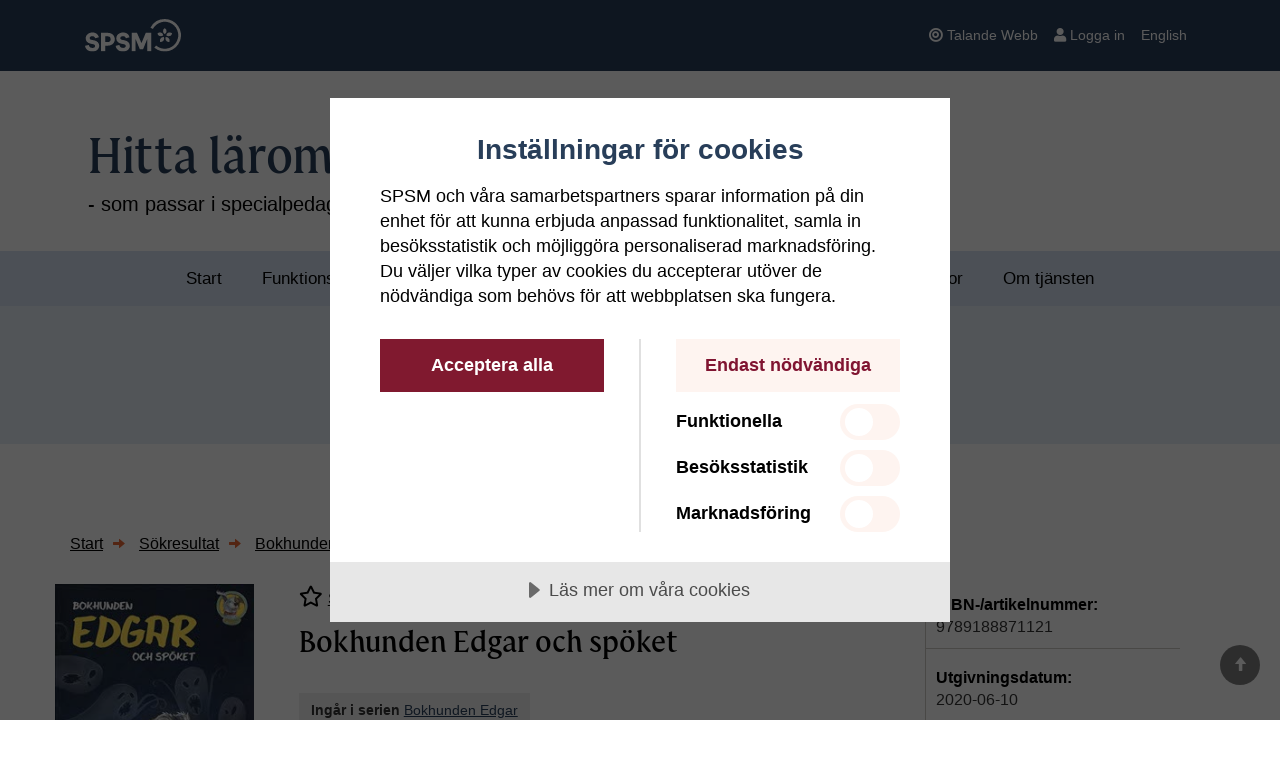

--- FILE ---
content_type: text/html; charset=utf-8
request_url: https://hittalaromedel.spsm.se/Bokhunden-Edgar-och-spoket-tryckt-form
body_size: 102925
content:
<!DOCTYPE html>
<html lang="sv-se">
<head>
    <title>Bokhunden Edgar och sp&#246;ket - Hitta l&#228;romedel</title>

    <style>
        .body {
            font-display: swap !important;
        }
    </style>

    <link href="/static/dist/main.00d84cb6.css" type="text/css" rel="stylesheet" />

    <link rel="apple-touch-icon" href="/static/assets/favicons/apple-touch-icon.png" />
    <link rel="icon" href="/static/assets/favicons/favicon.ico" sizes="any" />
    <link rel="icon" href="/static/assets/favicons/favicon.svg" type="image/svg+xml" />
    <link rel="icon" type="image/png" sizes="32x32" href="/static/assets/favicons/favicon-32x32.png" />
    <link rel="icon" type="image/png" sizes="16x16" href="/static/assets/favicons/favicon-16x16.png" />
    <link rel="manifest" href="/static/assets/favicons/site.webmanifest" />

    <script src="https://cdn.cookietractor.com/cookietractor.js" data-lang="sv-SE" data-id="d4af6506-fc5d-4f7d-af59-22c1534e840a"></script>

    

    <script src="/static/dist/sentry.bundle.js" type="text/javascript"></script>


    


<meta name="viewport" content="width=device-width, initial-scale=1.0">
<meta http-equiv="X-UA-Compatible" content="IE=edge" />
<meta charset="utf-8" />

<meta name="description" content="Edgar har &amp;aring;kt p&amp;aring; semester. Han &amp;auml;r i Bengts sommarstuga p&amp;aring; landet. Den stora tr&amp;auml;dg&amp;aring;rden &amp;auml;r h&amp;auml;rlig att sprin" />
<meta name="title" content="Bokhunden Edgar och sp&#246;ket - tryckt form" />

<meta name="twitter:card" content="summary_large_image">
<meta name="twitter:site" content="Hitta l&#228;romedel">
<meta name="twitter:domain" content="hittalaromedel.spsm.se">
<meta name="twitter:title" content="Bokhunden Edgar och sp&#246;ket - Hitta l&#228;romedel">
<meta name="twitter:description" content="Edgar har &amp;aring;kt p&amp;aring; semester. Han &amp;auml;r i Bengts sommarstuga p&amp;aring; landet. Den stora tr&amp;auml;dg&amp;aring;rden &amp;auml;r h&amp;auml;rlig att sprin">
<meta name="twitter:image" content="https://hittalaromedel.spsm.se/">

<meta property="og:title" content="Bokhunden Edgar och sp&#246;ket - Hitta l&#228;romedel" />
<meta property="og:type" content="article" />
<meta property="og:url" content="hittalaromedel.spsm.se" />
<meta property="og:description" content="Edgar har &amp;aring;kt p&amp;aring; semester. Han &amp;auml;r i Bengts sommarstuga p&amp;aring; landet. Den stora tr&amp;auml;dg&amp;aring;rden &amp;auml;r h&amp;auml;rlig att sprin" />
<meta property="og:site_name" content="Hitta l&#228;romedel" />
<meta property="og:locale" content="sv_SE" />
<meta property="og:image" content="" />


    <meta property="article:author" content="J&#246;nsson, Ingrid ">
    <meta property="article:published_time" content="2022-05-04">
    <meta property="article:tag" content="F&#246;rskoleklass, Grundskola &#229;k 1-3, Tryckt form">  

    <link rel="canonical" href="https://hittalaromedel.spsm.se/Bokhunden-Edgar-och-spoket-tryckt-form" />


        <script>
            window.addEventListener('CookieConsent', function (event) {                
                if (event.detail.current.includes('statistical')) {
                    // Siteimprove
                    var script = document.createElement('script');
                    script.src = "https://siteimproveanalytics.com/js/siteanalyze_7866.js";
                    script.type = 'text/javascript';
                    script.async = true;
                    document.getElementsByTagName('head')[0].appendChild(script);
                    // End Siteimprove

                    // Matomo
                    var _paq = window._paq = window._paq || [];                    
                    _paq.push(['trackPageView']);
                    _paq.push(['enableLinkTracking']);
                    (function () {
                        var u = "//piwik.spsm.se/";
                        _paq.push(['setTrackerUrl', u + 'piwik.php']);
                        _paq.push(['setSiteId', '5']);
                        var d = document,
                        g = d.createElement('script'),
                        s = d.getElementsByTagName('script')[0];
                        g.async = true;
                        g.src = u + 'piwik.js';
                        s.parentNode.insertBefore(g, s);
                    })();
                    // End Matomo
                }
            });
        </script>

    

    

    <script src="/static/dist/polyfills.bundle.js" type="text/javascript"></script>

    

</head>
<body class="sub ProductFromCommerce">
    

    
    <div class="modal fade modal-fullscreen modal-menu hidden-print" tabindex="-1" role="dialog" aria-labelledby="modal-menu-label" aria-hidden="true">
        <div class="modal-dialog">
            <div class="modal-content">
                <div class="modal-header modal-menu--header">
                    <h1 id="modal-menu-label" class="h2 modal-title mt-0">Meny</h1>
                    <button type="button" class="close" data-dismiss="modal" aria-label="Stäng meny"><span aria-hidden="true">&times;</span></button>
                </div>
                <div id="modal-menu" class="modal-body">
                </div>
            </div>
        </div>
    </div>

    

    


    <header class="header--version-2 header--theme-blue">
        <a class="skip-main" href="#MainContent">Hoppa till innehåll</a>
        

        <div class="topbar-wrapper">
    <div class="topbar navbar navbar-default hidden-print topbar--stacked">
        <div class="container">
            <div class="navbar-header">
                <a class="navbar-brand navbar-brand--stacked" href="http://www.spsm.se/">
                    <img src="/static/img/SPSM.svg" alt="Specialpedagogiska skolmyndigheten" />
                </a>

                <button type="button" class="navbar-toggle navbar-toggle--stacked visible-js collapsed" data-toggle="modal" data-target=".modal-menu">
                    <span aria-hidden="true" class="glyphicon glyphicon-menu-hamburger navbar-toggle__icon--stacked"></span><span class="menu-hamburger__title">Meny</span>
                </button>

                
            </div>
            <div id="topbar" class="mobile-nav collapse navbar-collapse">
                <nav aria-label="Servicemeny">
                    <ul id="topbar-nav" class="topnav nav navbar-nav navbar-right">
                        <li>
                            <a id="bapluslogo" class="logo" title="Aktivera Talande Webb" onclick="toggleBar();" href="#">
                                <span class="fa fa-bullseye mr-1"></span>Talande Webb
                            </a>
                        </li>


                            <li>
                                <a href="/Logga-in/" class="EPi-Commerce-loginButton">
                                    <span class="fas fa-user mr-1"></span>Logga in
                                </a>
                            </li>

                            <li>
<a href="/t/english/" lang="en">English</a>                            </li>
                    </ul>
                </nav>
            </div>
        </div>
    </div>
</div>
        

        <div class="c-menu--pushdown js-menu-pushdown"></div>

            
            

        <div class="searchbar navbar navbar-default hidden-print">


            <div class="container">
                <div class="navbar-header">
                    <a class="navbar-brand" href="/">
                        <div class="brand-title">Hitta läromedel</div>
                        <span class="brand-slogan" >
                            - som passar i specialpedagogiska sammanhang
                        </span>
                    </a>
                </div>
            </div>
        </div>

        
<div id="navbar-container" class="navbar-container d-none d-md-block hidden-print">
    <nav class="mainnav navbar navbar-default" aria-label="Huvudnavigering">
        <div id="navbar-main" class="navbar-collapse clearfix">
            <ul id="navbar-nav" class="nav navbar-nav">
                <li class="headitem has-children"
                    >
                    <a href="/" aria-expanded="false" aria-hidden="false" aria-haspopup="false">Start</a>
                </li>
                        <li class="headitem has-children"
                            
                            aria-expanded="false" aria-hidden="false" aria-haspopup="true">
                            <a href="/funktionsnedsattning-och-laromedel/">Funktionsneds&#228;ttning och l&#228;romedel</a>

                                <a data-page-id="16802" href="#mobil16802"
                                   class="toggle-children btn btn-link nav-toggle pull-right d-md-none collapsed collapsed "
                                   data-toggle="collapse">
                                    <span class="glyphicon glyphicon-plus"></span>
                                    <span class="sr-only">Visa/dölj undersidor till Funktionsneds&#228;ttning och l&#228;romedel</span>
                                </a>
                                <ul id="mobil16802" class="nav nav-stacked nav-tree collapse"
                                    aria-expanded="false" aria-haspopup="true">
                                        <li class=""
        >
        <a class="" href="/funktionsnedsattning-och-laromedel/adhd/">Adhd och l&#228;romedel</a>

    </li>
    <li class=""
        >
        <a class="" href="/funktionsnedsattning-och-laromedel/autism/">Autism och l&#228;romedel</a>

    </li>
    <li class=""
        >
        <a class="" href="/funktionsnedsattning-och-laromedel/horselnedsattning/">D&#246;v eller nedsatt h&#246;rsel och l&#228;romedel</a>

    </li>
    <li class=""
        >
        <a class="" href="/funktionsnedsattning-och-laromedel/las-och-skrivsvarigheter-dyslexi/">L&#228;s- och skrivsv&#229;righeter/dyslexi och l&#228;romedel</a>

    </li>
    <li class=""
        >
        <a class="" href="/funktionsnedsattning-och-laromedel/matematiksvarigheter/">Matematiksv&#229;righeter och l&#228;romedel</a>

    </li>
    <li class=""
        >
        <a class="" href="/funktionsnedsattning-och-laromedel/rorelsenedsattning/">R&#246;relseneds&#228;ttning och l&#228;romedel</a>

    </li>
    <li class=""
        >
        <a class="" href="/funktionsnedsattning-och-laromedel/sprakstorning/">Spr&#229;kst&#246;rning och l&#228;romedel</a>

    </li>
    <li class=""
        >
        <a class="" href="/funktionsnedsattning-och-laromedel/synnedsattning/">Synneds&#228;ttning eller blindhet och l&#228;romedel</a>

    </li>
    <li class=""
        >
        <a class="" href="/funktionsnedsattning-och-laromedel/syn-och-horselnedsattning/">Syn- och h&#246;rselneds&#228;ttning eller d&#246;vblindhet och l&#228;romedel</a>

    </li>
    <li class=""
        >
        <a class="" href="/funktionsnedsattning-och-laromedel/intellektuell-funktionsnedsattning/">Intellektuell funktionsneds&#228;ttning och l&#228;romedel</a>

    </li>

                                </ul>
                        </li>
                        <li class="headitem has-children"
                            
                            aria-expanded="false" aria-hidden="false" aria-haspopup="true">
                            <a href="/vad-gor-laromedel-tillgangliga/">Vad g&#246;r l&#228;romedel tillg&#228;ngliga?</a>

                                <a data-page-id="366" href="#mobil366"
                                   class="toggle-children btn btn-link nav-toggle pull-right d-md-none collapsed collapsed "
                                   data-toggle="collapse">
                                    <span class="glyphicon glyphicon-plus"></span>
                                    <span class="sr-only">Visa/dölj undersidor till Vad g&#246;r l&#228;romedel tillg&#228;ngliga?</span>
                                </a>
                                <ul id="mobil366" class="nav nav-stacked nav-tree collapse"
                                    aria-expanded="false" aria-haspopup="true">
                                        <li class=""
        >
        <a class="" href="/vad-gor-laromedel-tillgangliga/akk/">Alternativ och kompletterande kommunikation (AKK)</a>

    </li>
    <li class=""
        >
        <a class="" href="/vad-gor-laromedel-tillgangliga/alternativ-bildpresentation/">Alternativ bildpresentation</a>

    </li>
    <li class=""
        >
        <a class="" href="/vad-gor-laromedel-tillgangliga/alternativa-styrsatt/">Alternativa styrs&#228;tt</a>

    </li>
    <li class=""
        >
        <a class="" href="/vad-gor-laromedel-tillgangliga/individuella-installningar/">Individuella inst&#228;llningar</a>

    </li>
    <li class=""
        >
        <a class="" href="/vad-gor-laromedel-tillgangliga/inspelad-text/">Inspelad text</a>

    </li>
    <li class=""
        >
        <a class="" href="/vad-gor-laromedel-tillgangliga/langsam-progression/">L&#229;ngsam progression</a>

    </li>
    <li class="has-children"
        >
        <a class="" href="/vad-gor-laromedel-tillgangliga/lattlast/">L&#228;ttl&#228;st</a>
            <button data-page-id="mobil4591" class="toggle-children btn btn-link nav-toggle pull-right collapsed visible-js"
                    type="button"
                    data-toggle="collapse"
                    data-target="#mobil4591"
                    aria-expanded="false"
                    aria-hidden="false"
                    aria-haspopup="true"
                    aria-controls="mobil4591">
                <span class="glyphicon glyphicon-plus"></span>
                <span class="sr-only">Visa/dölj undersidor till L&#228;ttl&#228;st</span>
            </button>

            <ul class="collapse " id="mobil4591"
                aria-expanded="false"
                aria-haspopup="true">
                    <li class=""
        >
        <a class="" href="/vad-gor-laromedel-tillgangliga/lattlast/vad-gor-en-text-lattlast/">Vad g&#246;r en text l&#228;ttl&#228;st?</a>

    </li>

            </ul>
    </li>
    <li class=""
        >
        <a class="" href="/vad-gor-laromedel-tillgangliga/sensorisk/">Sensorisk</a>

    </li>
    <li class=""
        >
        <a class="" href="/vad-gor-laromedel-tillgangliga/teckensprak/">Teckenspr&#229;k</a>

    </li>
    <li class=""
        >
        <a class="" href="/vad-gor-laromedel-tillgangliga/textad-film/">Textad film</a>

    </li>
    <li class=""
        >
        <a class="" href="/vad-gor-laromedel-tillgangliga/tryckt-punktskrift/">Tryckt punktskrift</a>

    </li>
    <li class=""
        >
        <a class="" href="/vad-gor-laromedel-tillgangliga/tydlig-layout/">Tydlig layout</a>

    </li>
    <li class=""
        >
        <a class="" href="/vad-gor-laromedel-tillgangliga/atkomlig-text/">&#197;tkomlig text</a>

    </li>
    <li class=""
        >
        <a class="" href="/vad-gor-laromedel-tillgangliga/tillgangliggjorda-versioner/">Tillg&#228;ngliggjorda versioner</a>

    </li>

                                </ul>
                        </li>
                        <li class="headitem has-children"
                            
                            aria-expanded="false" aria-hidden="false" aria-haspopup="true">
                            <a href="/inspiration/">Inspirationssidor</a>

                                <a data-page-id="8312" href="#mobil8312"
                                   class="toggle-children btn btn-link nav-toggle pull-right d-md-none collapsed collapsed "
                                   data-toggle="collapse">
                                    <span class="glyphicon glyphicon-plus"></span>
                                    <span class="sr-only">Visa/dölj undersidor till Inspirationssidor</span>
                                </a>
                                <ul id="mobil8312" class="nav nav-stacked nav-tree collapse"
                                    aria-expanded="false" aria-haspopup="true">
                                        <li class="has-children"
        >
        <a class="" href="/inspiration/alternativ-och-kompletterande-kommunikation-akk/">Alternativ och kompletterande kommunikation (AKK)</a>
            <button data-page-id="mobil19106" class="toggle-children btn btn-link nav-toggle pull-right collapsed visible-js"
                    type="button"
                    data-toggle="collapse"
                    data-target="#mobil19106"
                    aria-expanded="false"
                    aria-hidden="false"
                    aria-haspopup="true"
                    aria-controls="mobil19106">
                <span class="glyphicon glyphicon-plus"></span>
                <span class="sr-only">Visa/dölj undersidor till Alternativ och kompletterande kommunikation (AKK)</span>
            </button>

            <ul class="collapse " id="mobil19106"
                aria-expanded="false"
                aria-haspopup="true">
                    <li class=""
        >
        <a class="" href="/inspiration/alternativ-och-kompletterande-kommunikation-akk/bild--och-symbolbaser/">Bild- och symbolbaser</a>

    </li>
    <li class=""
        >
        <a class="" href="/inspiration/alternativ-och-kompletterande-kommunikation-akk/bliss/">Bliss</a>

    </li>
    <li class=""
        >
        <a class="" href="/inspiration/alternativ-och-kompletterande-kommunikation-akk/tecken-som-alternativ-och-kompletterande-kommunikation-takk/">Tecken som alternativ och kompletterande kommunikation (TAKK) </a>

    </li>

            </ul>
    </li>
    <li class="has-children"
        >
        <a class="" href="/inspiration/assisterande-teknik/">Assisterande teknik</a>
            <button data-page-id="mobil18708" class="toggle-children btn btn-link nav-toggle pull-right collapsed visible-js"
                    type="button"
                    data-toggle="collapse"
                    data-target="#mobil18708"
                    aria-expanded="false"
                    aria-hidden="false"
                    aria-haspopup="true"
                    aria-controls="mobil18708">
                <span class="glyphicon glyphicon-plus"></span>
                <span class="sr-only">Visa/dölj undersidor till Assisterande teknik</span>
            </button>

            <ul class="collapse " id="mobil18708"
                aria-expanded="false"
                aria-haspopup="true">
                    <li class=""
        >
        <a class="" href="/inspiration/assisterande-teknik/las--och-skrivverktyg/">L&#228;s- och skrivverktyg</a>

    </li>
    <li class=""
        >
        <a class="" href="/inspiration/assisterande-teknik/matematik/">Matematik</a>

    </li>
    <li class=""
        >
        <a class="" href="/inspiration/assisterande-teknik/sprak/">Spr&#229;k</a>

    </li>

            </ul>
    </li>
    <li class="has-children"
        >
        <a class="" href="/inspiration/att-lasa-och-skriva-f-3/">Att l&#228;sa och skriva F-3</a>
            <button data-page-id="mobil16700" class="toggle-children btn btn-link nav-toggle pull-right collapsed visible-js"
                    type="button"
                    data-toggle="collapse"
                    data-target="#mobil16700"
                    aria-expanded="false"
                    aria-hidden="false"
                    aria-haspopup="true"
                    aria-controls="mobil16700">
                <span class="glyphicon glyphicon-plus"></span>
                <span class="sr-only">Visa/dölj undersidor till Att l&#228;sa och skriva F-3</span>
            </button>

            <ul class="collapse " id="mobil16700"
                aria-expanded="false"
                aria-haspopup="true">
                    <li class=""
        >
        <a class="" href="/inspiration/att-lasa-och-skriva-f-3/inspiration---fonologisk-medvetenhet/">Fonologisk medvetenhet</a>

    </li>
    <li class=""
        >
        <a class="" href="/inspiration/att-lasa-och-skriva-f-3/inspiration---alfabetisk-avkodning/">Alfabetisk avkodning</a>

    </li>
    <li class=""
        >
        <a class="" href="/inspiration/att-lasa-och-skriva-f-3/inspiration---automatiserad-avkodning-och-lasflyt/">Automatiserad avkodning och l&#228;sflyt</a>

    </li>
    <li class=""
        >
        <a class="" href="/inspiration/att-lasa-och-skriva-f-3/inspiration---las-och-skrivstrategier/">L&#228;s- och skrivstrategier</a>

    </li>
    <li class=""
        >
        <a class="" href="/inspiration/att-lasa-och-skriva-f-3/inspiration-kartlaggning/">Kartl&#228;ggning</a>

    </li>
    <li class=""
        >
        <a class="" href="/inspiration/att-lasa-och-skriva-f-3/inspiration----digitala-resurser/">Digitala resurser</a>

    </li>
    <li class=""
        >
        <a class="" href="/inspiration/att-lasa-och-skriva-f-3/bedomningsstod-fran-skolverket-och-specialpedagogiska-skolmyndigheten/">Bed&#246;mningsst&#246;d fr&#229;n Skolverket och Specialpedagogiska skolmyndigheten</a>

    </li>

            </ul>
    </li>
    <li class=""
        >
        <a class="" href="/inspiration/bild/">Bild</a>

    </li>
    <li class=""
        >
        <a class="" href="/inspiration/biologi/">Biologi</a>

    </li>
    <li class="has-children"
        >
        <a class="" href="/inspiration/engelska/">Engelska</a>
            <button data-page-id="mobil18977" class="toggle-children btn btn-link nav-toggle pull-right collapsed visible-js"
                    type="button"
                    data-toggle="collapse"
                    data-target="#mobil18977"
                    aria-expanded="false"
                    aria-hidden="false"
                    aria-haspopup="true"
                    aria-controls="mobil18977">
                <span class="glyphicon glyphicon-plus"></span>
                <span class="sr-only">Visa/dölj undersidor till Engelska</span>
            </button>

            <ul class="collapse " id="mobil18977"
                aria-expanded="false"
                aria-haspopup="true">
                    <li class=""
        >
        <a class="" href="/inspiration/engelska/grammatik/">Engelsk grammatik </a>

    </li>
    <li class=""
        >
        <a class="" href="/inspiration/engelska/engelsk-horforstaelse/">Engelsk h&#246;rf&#246;rst&#229;else </a>

    </li>
    <li class=""
        >
        <a class="" href="/inspiration/engelska/engelska-larverktyg-for-specifika-malgrupper/">Engelska l&#228;rverktyg f&#246;r specifika m&#229;lgrupper</a>

    </li>
    <li class=""
        >
        <a class="" href="/inspiration/engelska/kommunikation/">Engelsk muntlig kommunikation </a>

    </li>
    <li class=""
        >
        <a class="" href="/inspiration/engelska/engelska-skrivovningar/">Engelska skriv&#246;vningar</a>

    </li>
    <li class=""
        >
        <a class="" href="/inspiration/engelska/lasforstaelse/">L&#228;sf&#246;rst&#229;else i engelska</a>

    </li>
    <li class=""
        >
        <a class="" href="/inspiration/engelska/ord-och-fraser/">Ord och fraser p&#229; engelska</a>

    </li>

            </ul>
    </li>
    <li class=""
        >
        <a class="" href="/inspiration/fysik-och-kemi/">Fysik och kemi</a>

    </li>
    <li class=""
        >
        <a class="" href="/inspiration/inspiration--hem-och-konsumentkunskap-i-anpassade-gymnasieskolan/">Hem- och konsumentkunskap</a>

    </li>
    <li class=""
        >
        <a class="" href="/inspiration/idrott-och-halsa/">Idrott och h&#228;lsa</a>

    </li>
    <li class=""
        >
        <a class="" href="/inspiration/historia2/">Historia</a>

    </li>
    <li class=""
        >
        <a class="" href="/inspiration/hallbarhet/">H&#229;llbarhet</a>

    </li>
    <li class=""
        >
        <a class="" href="/inspiration/kallkritik/">K&#228;llkritik och k&#228;lltillit</a>

    </li>
    <li class="has-children"
        >
        <a class="" href="/inspiration/litteratur/">Litteratur</a>
            <button data-page-id="mobil10439" class="toggle-children btn btn-link nav-toggle pull-right collapsed visible-js"
                    type="button"
                    data-toggle="collapse"
                    data-target="#mobil10439"
                    aria-expanded="false"
                    aria-hidden="false"
                    aria-haspopup="true"
                    aria-controls="mobil10439">
                <span class="glyphicon glyphicon-plus"></span>
                <span class="sr-only">Visa/dölj undersidor till Litteratur</span>
            </button>

            <ul class="collapse " id="mobil10439"
                aria-expanded="false"
                aria-haspopup="true">
                    <li class=""
        >
        <a class="" href="/inspiration/litteratur/barnochungdomarsberattelser/">Barns och ungdomars ber&#228;ttelser</a>

    </li>
    <li class=""
        >
        <a class="" href="/inspiration/litteratur/bocker-i-olika-format/">Litteratur i olika format</a>

    </li>
    <li class=""
        >
        <a class="" href="/inspiration/litteratur/vuxnas-berattelser/">Vuxnas ber&#228;ttelser</a>

    </li>

            </ul>
    </li>
    <li class=""
        >
        <a class="" href="/inspiration/lasframjande/">L&#228;sfr&#228;mjande</a>

    </li>
    <li class="has-children"
        >
        <a class="" href="/inspiration/lastraningsmaterial/">L&#228;str&#228;ningsmaterial &#229;rskurs 4 - vuxenutbildning</a>
            <button data-page-id="mobil18755" class="toggle-children btn btn-link nav-toggle pull-right collapsed visible-js"
                    type="button"
                    data-toggle="collapse"
                    data-target="#mobil18755"
                    aria-expanded="false"
                    aria-hidden="false"
                    aria-haspopup="true"
                    aria-controls="mobil18755">
                <span class="glyphicon glyphicon-plus"></span>
                <span class="sr-only">Visa/dölj undersidor till L&#228;str&#228;ningsmaterial &#229;rskurs 4 - vuxenutbildning</span>
            </button>

            <ul class="collapse " id="mobil18755"
                aria-expanded="false"
                aria-haspopup="true">
                    <li class=""
        >
        <a class="" href="/inspiration/lastraningsmaterial/lastraning-gymnasie---vuxenutbildning/">L&#228;str&#228;ning gymnasiet - vuxenutbildningen</a>

    </li>
    <li class=""
        >
        <a class="" href="/inspiration/lastraningsmaterial/lastraning-arskurs-4-9/">L&#228;str&#228;ning &#229;rskurs 4-9</a>

    </li>
    <li class=""
        >
        <a class="" href="/inspiration/lastraningsmaterial/spel-for-lastraning/">Spel f&#246;r l&#228;str&#228;ning </a>

    </li>

            </ul>
    </li>
    <li class="has-children"
        >
        <a class="" href="/inspiration/punktskrift-och-taktilt-material/">Punktskrift och taktilt material</a>
            <button data-page-id="mobil18952" class="toggle-children btn btn-link nav-toggle pull-right collapsed visible-js"
                    type="button"
                    data-toggle="collapse"
                    data-target="#mobil18952"
                    aria-expanded="false"
                    aria-hidden="false"
                    aria-haspopup="true"
                    aria-controls="mobil18952">
                <span class="glyphicon glyphicon-plus"></span>
                <span class="sr-only">Visa/dölj undersidor till Punktskrift och taktilt material</span>
            </button>

            <ul class="collapse " id="mobil18952"
                aria-expanded="false"
                aria-haspopup="true">
                    <li class=""
        >
        <a class="" href="/inspiration/punktskrift-och-taktilt-material/fran-pekbok-till-forberedande-punkt/">Fr&#229;n pekbok till f&#246;rberedande punkt</a>

    </li>
    <li class=""
        >
        <a class="" href="/inspiration/punktskrift-och-taktilt-material/matematik-for-elever-som-laser-punktskrift/">Matematik f&#246;r elever som l&#228;ser punktskrift</a>

    </li>
    <li class=""
        >
        <a class="" href="/inspiration/punktskrift-och-taktilt-material/svenska-med-punktskrift/">Svenska med punktskrift</a>

    </li>
    <li class=""
        >
        <a class="" href="/inspiration/punktskrift-och-taktilt-material/taktila-bilder/">Taktila bilder</a>

    </li>

            </ul>
    </li>
    <li class=""
        >
        <a class="" href="/inspiration/samhallskunskap/">Samh&#228;llskunskap</a>

    </li>
    <li class=""
        >
        <a class="" href="/inspiration/slojd/">Sl&#246;jd</a>

    </li>
    <li class="has-children"
        >
        <a class="" href="/inspiration/tydliggorande-pedagogik/">Tydligg&#246;rande pedagogik</a>
            <button data-page-id="mobil18869" class="toggle-children btn btn-link nav-toggle pull-right collapsed visible-js"
                    type="button"
                    data-toggle="collapse"
                    data-target="#mobil18869"
                    aria-expanded="false"
                    aria-hidden="false"
                    aria-haspopup="true"
                    aria-controls="mobil18869">
                <span class="glyphicon glyphicon-plus"></span>
                <span class="sr-only">Visa/dölj undersidor till Tydligg&#246;rande pedagogik</span>
            </button>

            <ul class="collapse " id="mobil18869"
                aria-expanded="false"
                aria-haspopup="true">
                    <li class=""
        >
        <a class="" href="/inspiration/tydliggorande-pedagogik/struktur-strategi-och-innehall/">Struktur, strategi och inneh&#229;ll</a>

    </li>
    <li class=""
        >
        <a class="" href="/inspiration/tydliggorande-pedagogik/visuellt-stod-vid-samtal/">Visuellt st&#246;d vid samtal</a>

    </li>

            </ul>
    </li>
    <li class="has-children"
        >
        <a class="" href="/inspiration/teckensprak/">Teckenspr&#229;k</a>
            <button data-page-id="mobil18932" class="toggle-children btn btn-link nav-toggle pull-right collapsed visible-js"
                    type="button"
                    data-toggle="collapse"
                    data-target="#mobil18932"
                    aria-expanded="false"
                    aria-hidden="false"
                    aria-haspopup="true"
                    aria-controls="mobil18932">
                <span class="glyphicon glyphicon-plus"></span>
                <span class="sr-only">Visa/dölj undersidor till Teckenspr&#229;k</span>
            </button>

            <ul class="collapse " id="mobil18932"
                aria-expanded="false"
                aria-haspopup="true">
                    <li class=""
        >
        <a class="" href="/inspiration/teckensprak/svenskt-teckensprak/">Svenskt teckenspr&#229;k</a>

    </li>
    <li class=""
        >
        <a class="" href="/inspiration/teckensprak/larverktyg-pa-teckensprak/">L&#228;rverktyg p&#229; teckenspr&#229;k</a>

    </li>

            </ul>
    </li>
    <li class="has-children"
        >
        <a class="" href="/inspiration/fritidshem/">Fritidshem</a>
            <button data-page-id="mobil12268" class="toggle-children btn btn-link nav-toggle pull-right collapsed visible-js"
                    type="button"
                    data-toggle="collapse"
                    data-target="#mobil12268"
                    aria-expanded="false"
                    aria-hidden="false"
                    aria-haspopup="true"
                    aria-controls="mobil12268">
                <span class="glyphicon glyphicon-plus"></span>
                <span class="sr-only">Visa/dölj undersidor till Fritidshem</span>
            </button>

            <ul class="collapse " id="mobil12268"
                aria-expanded="false"
                aria-haspopup="true">
                    <li class=""
        >
        <a class="" href="/inspiration/fritidshem/inspiration-for-fritidshemmet-lekar-fysiska-aktiviteter/">Lekar, fysiska aktiviteter och utevistelse</a>

    </li>
    <li class=""
        >
        <a class="" href="/inspiration/fritidshem/natur-och-samhalle/">Natur och samh&#228;lle </a>

    </li>
    <li class=""
        >
        <a class="" href="/inspiration/fritidshem/skapande-och-estetiska-uttrycksformer/">Skapande och estetiska uttrycksformer</a>

    </li>
    <li class=""
        >
        <a class="" href="/inspiration/fritidshem/sprak-och-kommunikation/">Spr&#229;k och kommunikation</a>

    </li>

            </ul>
    </li>
    <li class="has-children"
        >
        <a class="" href="/inspiration/forskolan/">F&#246;rskolan</a>
            <button data-page-id="mobil5251" class="toggle-children btn btn-link nav-toggle pull-right collapsed visible-js"
                    type="button"
                    data-toggle="collapse"
                    data-target="#mobil5251"
                    aria-expanded="false"
                    aria-hidden="false"
                    aria-haspopup="true"
                    aria-controls="mobil5251">
                <span class="glyphicon glyphicon-plus"></span>
                <span class="sr-only">Visa/dölj undersidor till F&#246;rskolan</span>
            </button>

            <ul class="collapse " id="mobil5251"
                aria-expanded="false"
                aria-haspopup="true">
                    <li class=""
        >
        <a class="" href="/inspiration/forskolan/bild/">Bild </a>

    </li>
    <li class=""
        >
        <a class="" href="/inspiration/forskolan/demokrati/">Demokrati, v&#228;rdegrund och socialt samspel</a>

    </li>
    <li class=""
        >
        <a class="" href="/inspiration/forskolan/hoglasning-och-berattande/">H&#246;gl&#228;sning och ber&#228;ttande</a>

    </li>
    <li class=""
        >
        <a class="" href="/inspiration/forskolan/teknik-bygga-och-konstruera-i-forskolan/">Teknik, bygga och konstruera</a>

    </li>
    <li class=""
        >
        <a class="" href="/inspiration/forskolan/lek-och-samspel/">Lek och samspel</a>

    </li>
    <li class=""
        >
        <a class="" href="/inspiration/forskolan/matematik/">Matematik</a>

    </li>
    <li class=""
        >
        <a class="" href="/inspiration/forskolan/miljo-natur-och-samhalle/">Milj&#246;, natur och samh&#228;lle</a>

    </li>
    <li class=""
        >
        <a class="" href="/inspiration/forskolan/motorik-och-rorelse-i-forskolan/">Motorik och r&#246;relse</a>

    </li>
    <li class=""
        >
        <a class="" href="/inspiration/forskolan/spraklig-medvetenhet/">Spr&#229;klig medvetenhet</a>

    </li>
    <li class=""
        >
        <a class="" href="/inspiration/forskolan/sprakstimulerande-material/">Spr&#229;kstimulerande material </a>

    </li>
    <li class=""
        >
        <a class="" href="/inspiration/forskolan/sang-musik-och-rytmik-i-forskolan/">S&#229;ng, musik och rytmik</a>

    </li>
    <li class=""
        >
        <a class="" href="/inspiration/forskolan/tecken-som-stod-i-forskolan/">Tecken som st&#246;d i f&#246;rskolan</a>

    </li>

            </ul>
    </li>
    <li class="has-children"
        >
        <a class="" href="/inspiration/anpassade-grundskolan-amnesomraden/">Anpassade grundskolan &#228;mnesomr&#229;den</a>
            <button data-page-id="mobil5247" class="toggle-children btn btn-link nav-toggle pull-right collapsed visible-js"
                    type="button"
                    data-toggle="collapse"
                    data-target="#mobil5247"
                    aria-expanded="false"
                    aria-hidden="false"
                    aria-haspopup="true"
                    aria-controls="mobil5247">
                <span class="glyphicon glyphicon-plus"></span>
                <span class="sr-only">Visa/dölj undersidor till Anpassade grundskolan &#228;mnesomr&#229;den</span>
            </button>

            <ul class="collapse " id="mobil5247"
                aria-expanded="false"
                aria-haspopup="true">
                    <li class=""
        >
        <a class="" href="/inspiration/anpassade-grundskolan-amnesomraden/estetisk-verksamhet/">Estetisk verksamhet</a>

    </li>
    <li class=""
        >
        <a class="" href="/inspiration/anpassade-grundskolan-amnesomraden/alternativ-och-kompletterande-kommunikation-akk/">Alternativ och kompletterande kommunikation (AKK) </a>

    </li>
    <li class=""
        >
        <a class="" href="/inspiration/anpassade-grundskolan-amnesomraden/kommunikation/">Kommunikation</a>

    </li>
    <li class=""
        >
        <a class="" href="/inspiration/anpassade-grundskolan-amnesomraden/motorik/">Motorik</a>

    </li>
    <li class=""
        >
        <a class="" href="/inspiration/anpassade-grundskolan-amnesomraden/vardagsaktiviteter/">Vardagsaktiviteter</a>

    </li>
    <li class=""
        >
        <a class="" href="/inspiration/anpassade-grundskolan-amnesomraden/verklighetsuppfattning/">Verklighetsuppfattning</a>

    </li>

            </ul>
    </li>
    <li class="has-children"
        >
        <a class="" href="/inspiration/sok-vidare/">S&#246;k vidare</a>
            <button data-page-id="mobil19149" class="toggle-children btn btn-link nav-toggle pull-right collapsed visible-js"
                    type="button"
                    data-toggle="collapse"
                    data-target="#mobil19149"
                    aria-expanded="false"
                    aria-hidden="false"
                    aria-haspopup="true"
                    aria-controls="mobil19149">
                <span class="glyphicon glyphicon-plus"></span>
                <span class="sr-only">Visa/dölj undersidor till S&#246;k vidare</span>
            </button>

            <ul class="collapse " id="mobil19149"
                aria-expanded="false"
                aria-haspopup="true">
                    <li class=""
        >
        <a class="" href="/inspiration/sok-vidare/appar/">Appar</a>

    </li>

            </ul>
    </li>

                                </ul>
                        </li>
                        <li class="headitem has-children"
                            
                            aria-expanded="false" aria-hidden="false" aria-haspopup="true">
                            <a href="/om-tjansten/">Om tj&#228;nsten</a>

                                <a data-page-id="293" href="#mobil293"
                                   class="toggle-children btn btn-link nav-toggle pull-right d-md-none collapsed collapsed "
                                   data-toggle="collapse">
                                    <span class="glyphicon glyphicon-plus"></span>
                                    <span class="sr-only">Visa/dölj undersidor till Om tj&#228;nsten</span>
                                </a>
                                <ul id="mobil293" class="nav nav-stacked nav-tree collapse"
                                    aria-expanded="false" aria-haspopup="true">
                                        <li class=""
        >
        <a class="" href="/om-tjansten/kontakta-oss/">Kontakta oss</a>

    </li>
    <li class=""
        >
        <a class="" href="/om-tjansten/vad-kravs-for-att-ett-laromedel-ska-finnas-i-hitta-laromedel/">Vad kr&#228;vs f&#246;r att ett l&#228;romedel ska finnas i Hitta l&#228;romedel?</a>

    </li>
    <li class=""
        >
        <a class="" href="/Logga-in/">Skapa konto</a>

    </li>
    <li class=""
        >
        <a class="" href="/om-tjansten/specialpedagogiskt-stod-kring-laromedel/">Specialpedagogiskt st&#246;d kring l&#228;romedel</a>

    </li>
    <li class=""
        >
        <a class="" href="/om-tjansten/tillganglighetsredogorelse/">Tillg&#228;nglighetsredog&#246;relse</a>

    </li>
    <li class="has-children"
        >
        <a class="" href="/om-tjansten/sokhjalp/">S&#246;k i tj&#228;nsten</a>
            <button data-page-id="mobil216" class="toggle-children btn btn-link nav-toggle pull-right collapsed visible-js"
                    type="button"
                    data-toggle="collapse"
                    data-target="#mobil216"
                    aria-expanded="false"
                    aria-hidden="false"
                    aria-haspopup="true"
                    aria-controls="mobil216">
                <span class="glyphicon glyphicon-plus"></span>
                <span class="sr-only">Visa/dölj undersidor till S&#246;k i tj&#228;nsten</span>
            </button>

            <ul class="collapse " id="mobil216"
                aria-expanded="false"
                aria-haspopup="true">
                    <li class=""
        >
        <a class="" href="/om-tjansten/sokhjalp/forklaring-av-sokalternativ/">Beskrivning av s&#246;kkategorierna</a>

    </li>

            </ul>
    </li>

                                </ul>
                        </li>

            </ul>
        </div>
    </nav>
</div>

        <noscript style="text-align: center;">
            <div style="font-style: italic; color: red; font-size: larger; margin-top: 30px;">
                OBS! Din webbläsares JavaScript-funktion är inaktiverad
            </div>
        </noscript>

            <div id="searchApp">
            </div>

    </header>


    <div class="containerx">
        <div id="MainContent" tabindex="-1"></div>
        


<div class="container">
        <div class="row main-part main-part--full-width product-wrapper">
        
<nav class="breadcrumbs--wrapper" aria-label="Breadcrumbs">
    <ol class="breadcrumb breadcrumb--red d-none d-md-flex d-print-none">
                    <li>
                        <a href="/">
                            Start
                        </a>
                    </li>
                    <li>
                        <a href="/sokresultat/">
                            S&#246;kresultat
                        </a>
                    </li>
                    <li>
                        <a href="/Bokhunden-Edgar-och-spoket-tryckt-form">
                            Bokhunden Edgar och sp&#246;ket
                        </a>
                    </li>
    </ol>
</nav>


        <div class="row">
            <article class="col-sm-12 col-md-9">
                <div class="row">
                    <div class="article-header__image-wrapper col-sm-12 col-md-3">
                            <img class="image-teaser__image" src="/imagevault/publishedmedia/wbpw67z7re0juy82lek3/9789188871121.jpg" alt="" title="" />
                                                    <div class="article-sample__wrapper">
                                <p class="article-sample__body">
                                    <a class="js-article-sample-link article-sample__link article-btn external-link" href="https://issuu.com/beta_pedagog/docs/0495_bokhunden_edgar_och_sp_ket__smakprov?fr=sNjFkMTU2MDI" title="Bokhunden Edgar och sp&#246;ket">
                                        Smakprov
                                        <span class="sr-only">
                                            Bokhunden Edgar och sp&#246;ket
                                        </span>
                                    </a>
                                </p>
                            </div>
                    </div>

                    <div class="col-sm-12 col-md-9">
                        <div class="article-header-wrapper">

                            
                            <div class="article-info__actions">
                                <a class="js-save-favorite save-favorite-link" href="#" aria-label="Spara Bokhunden Edgar och sp&#246;ket i mina listor"
                                   data-id="82704" data-toggle="modal" data-target="#add-to-list-modal">
                                    <span class="far fa-star" aria-hidden="true"></span>Spara i lista
                                </a>
                                <a class="js-saved-favorite save-favorite-link save-favorite-link__saved" href="#" aria-label="Sparat Bokhunden Edgar och sp&#246;ket i mina listor">
                                    <span class="fa fa-star" aria-hidden="true"></span>Spara i lista
                                </a>
                            </div>

                            <div class="article-header col-12">
                                <h1 class="article-header__title h2" itemprop="name">Bokhunden Edgar och sp&#246;ket</h1>
                                <span class="article-header__introduction"></span>
                                
                                    <div class="series-wrapper">
                                        <p>
                                            <span>
                                                Ing&#229;r i serien
                                            </span>
                                            <a href="/sokresultat/?series=Bokhunden+Edgar" title="Länk till andra läromedel i serien">Bokhunden Edgar</a>
                                        </p>
                                    </div>
                                                                    <div class="article-header__publisher-wrapper">
                                        <div class="article-header__publisher-name h4">
                                            L&#228;s mer och best&#228;ll
                                        </div>
                                            <a class="article-header__publisher-link article-header__publisher-link--external btn btn-dark js-publisher-link"
                                               href="https://www.betapedagog.se/" target="_blank" title="Länk till förlaget">Beta Pedagog AB</a>
                                    </div>
                                                                        <div class="accessibility-filters accessibility-filters--boxed">
                                            <span class="accessibility-filters__title--bold h4">
                                                Läromedelsegenskaper
                                            </span>
                                            <div class="panel-group accessibility-tags-panel" id="accordion" role="tablist" aria-multiselectable="true">

                                                        <div class="panel panel-default">
                                                            <div class="panel-heading" role="tab" id="headingL&#228;ttl&#228;st">
                                                                <h3 class="panel-title">
                                                                    <a role="button" data-toggle="collapse" href="#L&#228;ttl&#228;st"
                                                                       aria-expanded="true"
                                                                       aria-haspopup="true" aria-controls="L&#228;ttl&#228;st">
                                                                        L&#228;ttl&#228;st
                                                                    </a>
                                                                </h3>
                                                            </div>
                                                            <div id="L&#228;ttl&#228;st" class="panel-collapse collapse in show" role="tabpanel" aria-labelledby="headingL&#228;ttl&#228;st">
                                                                <div class="panel-body">
                                                                    <ul>
                                                                            <li>Bilderna i l&#228;romedlet s&#228;ger samma sak som texten.</li>
                                                                            <li>Inneh&#229;llet har en tydlig ordningsf&#246;ljd, r&#246;d tr&#229;d, kronologi.</li>
                                                                            <li>Meningarna &#228;r skrivna i rak ordf&#246;ljd.</li>
                                                                            <li>Texten har en tydlig f&#246;rfattarr&#246;st.</li>
                                                                            <li>Texten har omv&#228;xlande l&#229;nga och korta meningar som ger en god l&#228;srytm.</li>
                                                                    </ul>
                                                                    <a href="/vad-gor-laromedel-tillgangliga/lattlast/"
                                                                       title="L&#228;nk till infosida taggad med L&#228;ttl&#228;st">
                                                                        Mer om L&#228;ttl&#228;st
                                                                    </a>
                                                                </div>
                                                            </div>
                                                        </div>
                                                        <div class="panel panel-default">
                                                            <div class="panel-heading" role="tab" id="headingTydliglayout">
                                                                <h3 class="panel-title">
                                                                    <a role="button" data-toggle="collapse" href="#Tydliglayout"
                                                                       aria-expanded="false"
                                                                       aria-haspopup="true" aria-controls="Tydliglayout">
                                                                        Tydlig layout
                                                                    </a>
                                                                </h3>
                                                            </div>
                                                            <div id="Tydliglayout" class="panel-collapse collapse " role="tabpanel" aria-labelledby="headingTydliglayout">
                                                                <div class="panel-body">
                                                                    <ul>
                                                                            <li>Bilderna/illustrationerna &#228;r placerade s&#229; att de f&#246;rst&#228;rker textens inneh&#229;ll.</li>
                                                                            <li>I texten finns f&#229; och l&#228;sbara typsnitt i st&#246;rre storlek.</li>
                                                                            <li>Raderna &#228;r inte f&#246;r l&#229;nga i texten (max 50-55 nedslag).</li>
                                                                            <li>Texten i l&#228;romedlet st&#229;r i en spalt.</li>
                                                                    </ul>
                                                                    <a href="/vad-gor-laromedel-tillgangliga/tydlig-layout/"
                                                                       title="L&#228;nk till infosida taggad med Tydlig layout">
                                                                        Mer om Tydlig layout
                                                                    </a>
                                                                </div>
                                                            </div>
                                                        </div>

                                            </div>
                                        </div>



                            </div>
                        </div>

                        <div class="article-body">
                            <h2 class="article-body--heading h3">Förlagets beskrivning</h2>
                            <p class="more" itemprop="description">
                                <p>Edgar har &aring;kt p&aring; semester. Han &auml;r i Bengts sommarstuga p&aring; landet. Den stora tr&auml;dg&aring;rden &auml;r h&auml;rlig att springa runt i. Men n&auml;r Edgar ligger och vilar p&aring; den nya uteplatsen h&ouml;r han ett blodisande tjut. Han f&ouml;rst&aring;r genast att han hamnat i ett sp&ouml;khus, eller kanske i ett vampyrhus? Hj&auml;lp! Hur ska han f&aring; Karin att f&ouml;rst&aring; att de m&aring;ste &aring;ka hem genast?</p>
                            </p>
                        </div>

                        <section class="related-and-other-formats">

                            





                            
                        </section>
                    </div>
                </div>
            </article>

            
            <aside class=" col-sm-12 col-md-3">
                <div class="product-info">
                    <dl>
                                <dt>ISBN-/artikelnummer:</dt>
        <dd>
            9789188871121
        </dd>


                                <dt>Utgivningsdatum:</dt>
        <dd>
            2020-06-10
        </dd>


                                <dt>Medietyp</dt>
        <dd>
                <span>Tryckt form</span>
                <br />
        </dd>


                        <dt>
                            Skolform:
                        </dt>
                            <dd class="properties">
                                <ul class="search-properties">
                                        <li>
                                            <a class="js-school-tag" title="F&#246;rskoleklass" href="/sokresultat/?faceted=SchoolType%7cF%c3%b6rskoleklass&amp;clickedfilter=SchoolType">F&#246;rskoleklass</a>, 
                                        </li>
                                        <li>
                                            <a class="js-school-tag" title="Grundskola &#229;k 1-3" href="/sokresultat/?faceted=SchoolType%7cGrundskola+%c3%a5k+1-3&amp;clickedfilter=SchoolType">Grundskola &#229;k 1-3</a>
                                        </li>
                                </ul>
                            </dd>

                        <dt>
                            &Auml;mne:
                        </dt>
                            <dd class="properties">
                                <ul class="search-properties">
                                        <li>
                                            <a class="js-subject-tag" title="Svenska" href="/sokresultat/?faceted=SubjectMultipleHitta%7cSvenska&amp;clickedfilter=SubjectMultipleHitta">Svenska</a>
                                        </li>
                                </ul>
                            </dd>

                                <dt>Produkt</dt>
        <dd>
                <span>Bokhunden Edgar och sp&#246;ket</span>
                <br />
                <span></span>
                <br />
                <span>F&#246;rsta upplagan</span>
                <br />
        </dd>


                        

                                <dt>F&#246;rfattare</dt>
        <dd>
                <span>J&#246;nsson, Ingrid </span>
                <br />
        </dd>


                        

                    </dl>
                </div>
            </aside>
        </div>
    </div>

    

	<div class="modal modal-center fade add-to-wishlist-modal hidden-print" tabindex="-1" role="dialog" id="add-to-list-modal">
		<div class="modal-dialog">
			<div class="modal-content">
				<div class="modal-header">
					<h4 class="modal-title">Du är ej inloggad</h4>
					<button type="button" class="close" data-dismiss="modal" aria-label="Stäng"><span aria-hidden="true">&times;</span></button>
				</div>
				<div class="modal-body">
					<p class="create-new-list--title">Du måste vara inloggad för att kunna spara i lista</p>
					<p><a href="/Logga-in/?returnUrl=%2fBokhunden-Edgar-och-spoket-tryckt-form">Logga in</a></p>
				</div>
			</div>
			<!-- /.modal-content -->
		</div>
		<!-- /.modal-dialog -->
	</div>
	<!-- /.modal -->

<script id="wishList-modal-template" type="text/x-handlebars-template">
	{{#if this}}
		<fieldset>
			<legend class="legend__title">Välj vilken/vilka listor du vill spara läromedlet i.</legend>
			<ul class="wishlists">
				{{#each this}}
				{{> wishlistListitem}}
				{{/each}}
			</ul>
			{{else}}
			<p>Du har inga listor &#228;n.</p>
		</fieldset>
	{{/if}}
</script>


<script id="added-to-list-confirmation-template" type="text/x-handlebars-template">
	<h1 class="modal-added-to-list__heading">
		Läromedlet har sparats i
		{{#each this}}
		{{this}}{{#unless @last}},{{/unless}}
		{{/each}}
	</h1>
</script>

<script id="wishList-partial-template" type="text/x-handlebars-template">

	<li class="wishlist__element">
		<div class="form-check">
			<input type="checkbox" name="wishList" value="{{wishListId}}" id="{{wishListId}}" class="js-wishlist form-check-input sr-only">
			<label class="wishlist__title wishlist__label form-check-label" for="{{wishListId}}">{{title}} </label>
		</div>
		<p class="wishlist__info">
			<span>({{numberOfArticles}} läromedel),</span>
			<span>av {{userFullName}}</span>
			{{#if isPrivate}}
			<span class="pull-right wishlist__shareinfo">
				<span class="fa fa-lock" aria-hidden="true"></span>
				Privat
			</span>
			{{else}}

			{{/if}}
		</p>
	</li>
</script>

</div>




    </div>

    

    <footer class="footer hidden-print">
        

<div class="container extended-footer">
	<div class="row">
		<div class="col-md-3 col-sm-6">
			<div class="card card-dark">
				<div class="card-heading">
					<h2 class="card-title" >
						Om Hitta l&#228;romedel
					</h2>
					<button class="btn btn-link btn-toggle pull-right visible-js d-md-none" 
							type="button" 
							data-toggle="collapse" 
							data-target="#pagelist1" 
							aria-expanded="false" 
							aria-haspopup="true"
							aria-controls="pagelist1">
						<span class="glyphicon glyphicon-plus"></span>
						<span class="sr-only">
							Visa sidor om Om Hitta l&#228;romedel
						</span>
					</button>
				</div>

					<ul class="list-group collapse collapse-js" id="pagelist1" aria-expanded="false" aria-haspopup="true">
			<li class="list-group-item">
				<a href="/om-tjansten/tillganglighetsredogorelse/"
				   >Tillg&#228;nglighetsredog&#246;relse</a>
			</li>
			<li class="list-group-item">
				<a href="/f/personuppgifter/"
				   >Hantering av personuppgifter</a>
			</li>
			<li class="list-group-item">
				<a href="/om-tjansten/sokhjalp/"
				   >S&#246;khj&#228;lp</a>
			</li>
			<li class="list-group-item">
				<a href="https://www.spsm.se/om-oss/om-webbplatsen/kakor-cookies/"
				    target=_blank>Kakor</a>
			</li>
	</ul>

			</div>
		</div>

		<div class="col-md-3 col-sm-6">
			<div class="card card-dark">
				<div class="card-heading">
					<h2 class="card-title" >
						Om SPSM:s webbplatser
					</h2>
					<button class="btn btn-link btn-toggle pull-right visible-js d-md-none"
							type="button"
							data-toggle="collapse"
							data-target="#pagelist2"
							aria-expanded="false"
							aria-haspopup="true"
							aria-controls="pagelist2">
						<span class="glyphicon glyphicon-plus"></span>
						<span class="sr-only">
							Visa sidor om Om SPSM:s webbplatser
						</span>
					</button>
				</div>

					<ul class="list-group collapse collapse-js" id="pagelist2" aria-expanded="false" aria-haspopup="true">
			<li class="list-group-item">
				<a href="https://www.spsm.se/"
				    target=_blank>Specialpedagogiska skolmyndighetens webbplats.</a>
			</li>
			<li class="list-group-item">
				<a href="http://www.spsm.se/webbutiken" title="Webbutiken"
				    target=_blank>Webbutiken</a>
			</li>
			<li class="list-group-item">
				<a href="http://www4.spsm.se/fortbildning/"
				    target=_blank>Fortbildning</a>
			</li>
	</ul>

			</div>
		</div>

		<div class="col-md-3 col-sm-6">
			<div class="card card-dark">
				<div class="card-heading">
					<h2 class="card-title" >
						Om SPSM
					</h2>
					<button class="btn btn-link btn-toggle pull-right visible-js d-md-none"
							type="button"
							data-toggle="collapse"
							data-target="#pagelist3"
							aria-expanded="false"
							aria-haspopup="true"
							aria-controls="pagelist3">
						<span class="glyphicon glyphicon-plus"></span>
						<span class="sr-only">
							Visa sidor om Om SPSM
						</span>
					</button>
				</div>

					<ul class="list-group collapse collapse-js" id="pagelist3" aria-expanded="false" aria-haspopup="true">
			<li class="list-group-item">
				<a href="https://www.spsm.se/om-oss/organisation/"
				    target=_blank>Organisation</a>
			</li>
			<li class="list-group-item">
				<a href="https://www.spsm.se/om-oss/folj-oss/nyhetsbrev/"
				    target=_blank>Nyhetsbrev</a>
			</li>
			<li class="list-group-item">
				<a href="https://www.spsm.se/om-oss/uppdrag/samverkan/"
				    target=_blank>Samverkan</a>
			</li>
			<li class="list-group-item">
				<a href="https://www.spsm.se/kompetensutveckling/inspiration/tidningen-lika-varde/"
				    target=_blank>Tidningen Lika v&#228;rde</a>
			</li>
	</ul>

			</div>
		</div>

		<div class="col-sm-6 col-md-3">
			<div class="card card-dark">
				<div class="card-heading">
					<h2 class="card-title" >
						Kontakta Hitta l&#228;romedel
					</h2>
				</div>
				<p>E-post: <a href="mailto:hittalaromedel@spsm.se">hittalaromedel@spsm.se</a><br />Telefon: 010 473 50 00<br />Postadress:<br />Box 1100<br />871 29 H&auml;rn&ouml;sand</p>
			</div>
		</div>
	</div>
</div>

<hr />

<div class="container base-footer">
	<div class="row">
		<div class="col-sm-12 col-md-3">
			<div class="card card-dark">
				<div class="card-heading">
					<h2 class="card-title">Följ spsm</h2>
				</div>
				<ul class="card-social">
					<li>
						<a href="https://www.facebook.com/SPSMsverige" class="follow-spsm ignore-external">
							<span class="fa-stack">
								<span class="fab fa fa-facebook"></span>
								<span class="sr-only">
									SPSM p&#229; Facebook
								</span>
							</span>
						</a>
					</li>
					<li>
						<a href="https://www.spsm.se/om-oss/press/nyheter/nyheter-rss/" class="follow-spsm ignore-external">
							<span class="fa-stack">
								<span class="fa fa-rss"></span>
								<span class="sr-only">
									RSS
								</span>
							</span>
						</a>
					</li>
				</ul>
			</div>
		</div>

		<div class="col-sm-12 col-md-6">
			<div class="card card-dark">
				<div class="card-heading">
					<h2 class="card-title" >
						Kontakta SPSM
					</h2>
				</div>
				<div class="row">
					<div class="col-sm-6">
						<p>Telefon: 010 473 50 00<br />Postadress:<br />Box 1100<br />871 29 H&auml;rn&ouml;sand</p>
					</div>
					<div class="col-sm-6">
						<p>E-post: <a href="mailto:spsm@spsm.se">spsm@spsm.se</a></p>
					</div>
				</div>
			</div>
		</div>
		<div class="col-sm-12 col-md-3">
			<div class="card card-dark">
				<img src="/static/img/SPSM_white.svg" alt="Specialpedagogiska skolmyndigheten" class="footer_logo" />
			</div>
		</div>
	</div>
</div>
    </footer>

    <button id="back-top" data-cid="backtotop" class="btn backtotop-btn d-print-none visible" aria-hidden="true">
        <span class="back-top-arrow glyphicon glyphicon-arrow-up"></span>
        <span class="d-none">Tillbaka till toppen</span>
    </button>



    

<script type="text/javascript">
	window.initialState = {"contentTypeName":"Article","pageTitle":null,"isInEditMode":false,"searchHeader":{"filtersShouldBeExpanded":true,"filtersAreExpanded":false,"searchHeading":"Sök bland 7270 tillgängliga läromedel och anpassningar","filterHeading":"Använd kategorier för att filtrera din sökning","selectedFilters":[],"filters":[{"name":"SchoolType","facetGroupReadMoreLink":"/","facetGroupReadMoreLinkText":"/","facetGroupReadMoreShouldBeVisible":false,"missing":59,"terms":[{"term":"Anpassad grundskola åk 1-3 ämnen","filterCode":"Anpassad grundskola åk 1-3 ämnen","count":425,"helpText":""},{"term":"Anpassad grundskola åk 1-3 ämnesområden","filterCode":"Anpassad grundskola åk 1-3 ämnesområden","count":141,"helpText":""},{"term":"Anpassad grundskola åk 1-6 ämnen","filterCode":"Anpassad grundskola åk 1-6 ämnen","count":1,"helpText":""},{"term":"Anpassad grundskola åk 1-9 ämnesområden","filterCode":"Anpassad grundskola åk 1-9 ämnesområden","count":0,"helpText":""},{"term":"Anpassad grundskola åk 4-6 ämnen","filterCode":"Anpassad grundskola åk 4-6 ämnen","count":574,"helpText":""},{"term":"Anpassad grundskola åk 4-6 ämnesområden","filterCode":"Anpassad grundskola åk 4-6 ämnesområden","count":265,"helpText":""},{"term":"Anpassad grundskola åk 7-9 ämnen","filterCode":"Anpassad grundskola åk 7-9 ämnen","count":506,"helpText":""},{"term":"Anpassad grundskola åk 7-9 ämnesområden","filterCode":"Anpassad grundskola åk 7-9 ämnesområden","count":239,"helpText":""},{"term":"Anpassad gymnasieskola individuella program","filterCode":"Anpassad gymnasieskola individuella program","count":242,"helpText":""},{"term":"Anpassad gymnasieskola nationellt program","filterCode":"Anpassad gymnasieskola nationellt program","count":418,"helpText":""},{"term":"Fritidshem","filterCode":"Fritidshem","count":2,"helpText":""},{"term":"Förskola","filterCode":"Förskola","count":85,"helpText":""},{"term":"Förskoleklass","filterCode":"Förskoleklass","count":613,"helpText":""},{"term":"Grundskola åk 1-3","filterCode":"Grundskola åk 1-3","count":1857,"helpText":""},{"term":"Grundskola åk 4-6","filterCode":"Grundskola åk 4-6","count":1877,"helpText":""},{"term":"Grundskola åk 7-9","filterCode":"Grundskola åk 7-9","count":1352,"helpText":""},{"term":"Gymnasieskola","filterCode":"Gymnasieskola","count":2574,"helpText":""},{"term":"Komvux i svenska för invandrare","filterCode":"Komvux i svenska för invandrare","count":290,"helpText":""},{"term":"Komvux på grundläggande nivå","filterCode":"Komvux på grundläggande nivå","count":339,"helpText":""},{"term":"Komvux på gymnasial nivå","filterCode":"Komvux på gymnasial nivå","count":2127,"helpText":""},{"term":"Komvux som anpassad utbildning på grundläggande nivå","filterCode":"Komvux som anpassad utbildning på grundläggande nivå","count":327,"helpText":""},{"term":"Komvux som anpassad utbildning på gymnasial nivå","filterCode":"Komvux som anpassad utbildning på gymnasial nivå","count":269,"helpText":""},{"term":"Specialskola åk 1-4","filterCode":"Specialskola åk 1-4","count":22,"helpText":""},{"term":"Specialskola åk 5-7","filterCode":"Specialskola åk 5-7","count":27,"helpText":""},{"term":"Specialskola åk 8-10","filterCode":"Specialskola åk 8-10","count":21,"helpText":""},{"term":"Universitet och högskola","filterCode":"Universitet och högskola","count":0,"helpText":""}]},{"name":"SubjectMultipleHitta","facetGroupReadMoreLink":"/","facetGroupReadMoreLinkText":"/","facetGroupReadMoreShouldBeVisible":false,"missing":114,"terms":[{"term":"Administration","filterCode":"Administration","count":8,"helpText":""},{"term":"Affärskommunikation","filterCode":"Affärskommunikation","count":6,"helpText":""},{"term":"Aktiviteter och värdskap","filterCode":"Aktiviteter och värdskap","count":2,"helpText":""},{"term":"Anläggning","filterCode":"Anläggning","count":15,"helpText":""},{"term":"Automationsteknik","filterCode":"Automationsteknik","count":3,"helpText":""},{"term":"Barnet i förskolan","filterCode":"Barnet i förskolan","count":2,"helpText":""},{"term":"Betong","filterCode":"Betong","count":3,"helpText":""},{"term":"Bild","filterCode":"Bild","count":37,"helpText":""},{"term":"Biologi","filterCode":"Biologi","count":224,"helpText":""},{"term":"Biologi - naturbruk","filterCode":"Biologi - naturbruk","count":2,"helpText":""},{"term":"Bygg och anläggning","filterCode":"Bygg och anläggning","count":73,"helpText":""},{"term":"Byggproduktionsledning","filterCode":"Byggproduktionsledning","count":2,"helpText":""},{"term":"Cad","filterCode":"Cad","count":1,"helpText":""},{"term":"Dator- och kommunikationsteknik","filterCode":"Dator- och kommunikationsteknik","count":10,"helpText":""},{"term":"Design","filterCode":"Design","count":2,"helpText":""},{"term":"Dryckeskunskap","filterCode":"Dryckeskunskap","count":3,"helpText":""},{"term":"Elektronik","filterCode":"Elektronik","count":17,"helpText":""},{"term":"Ellära","filterCode":"Ellära","count":10,"helpText":""},{"term":"Energiteknik","filterCode":"Energiteknik","count":8,"helpText":""},{"term":"Engelska","filterCode":"Engelska","count":675,"helpText":""},{"term":"Engelska för döva och hörselskadade","filterCode":"Engelska för döva och hörselskadade","count":2,"helpText":""},{"term":"Entreprenörskap","filterCode":"Entreprenörskap","count":28,"helpText":""},{"term":"Estetisk verksamhet","filterCode":"Estetisk verksamhet","count":2,"helpText":""},{"term":"Fastighetsservice","filterCode":"Fastighetsservice","count":7,"helpText":""},{"term":"Fastighetsskötsel","filterCode":"Fastighetsskötsel","count":2,"helpText":""},{"term":"Filosofi","filterCode":"Filosofi","count":13,"helpText":""},{"term":"Fordons- och transportbranschen","filterCode":"Fordons- och transportbranschen","count":14,"helpText":""},{"term":"Fordonsteknik","filterCode":"Fordonsteknik","count":13,"helpText":""},{"term":"Fordonsvård","filterCode":"Fordonsvård","count":3,"helpText":""},{"term":"Franska","filterCode":"Franska","count":88,"helpText":""},{"term":"Fritids- och friskvårdsaktiviteter","filterCode":"Fritids- och friskvårdsaktiviteter","count":2,"helpText":""},{"term":"Fritids- och friskvårdsverksamheter","filterCode":"Fritids- och friskvårdsverksamheter","count":3,"helpText":""},{"term":"Fritids- och idrottskunskap","filterCode":"Fritids- och idrottskunskap","count":4,"helpText":""},{"term":"Funktionsförmåga och funktionsnedsättning","filterCode":"Funktionsförmåga och funktionsnedsättning","count":2,"helpText":""},{"term":"Fysik","filterCode":"Fysik","count":140,"helpText":""},{"term":"Företagsekonomi","filterCode":"Företagsekonomi","count":132,"helpText":""},{"term":"Försäljning och kundservice","filterCode":"Försäljning och kundservice","count":35,"helpText":""},{"term":"Geografi","filterCode":"Geografi","count":192,"helpText":""},{"term":"Gerontologi och geriatrik","filterCode":"Gerontologi och geriatrik","count":17,"helpText":""},{"term":"Godshantering","filterCode":"Godshantering","count":4,"helpText":""},{"term":"Golvläggning","filterCode":"Golvläggning","count":2,"helpText":""},{"term":"Handel","filterCode":"Handel","count":38,"helpText":""},{"term":"Hantverk","filterCode":"Hantverk","count":7,"helpText":""},{"term":"Hem- och konsumentkunskap","filterCode":"Hem- och konsumentkunskap","count":29,"helpText":""},{"term":"Historia","filterCode":"Historia","count":226,"helpText":""},{"term":"Hotell","filterCode":"Hotell","count":5,"helpText":""},{"term":"Hundkunskap","filterCode":"Hundkunskap","count":2,"helpText":""},{"term":"Husbyggnad","filterCode":"Husbyggnad","count":21,"helpText":""},{"term":"Hygienkunskap","filterCode":"Hygienkunskap","count":3,"helpText":""},{"term":"Hållbart samhälle","filterCode":"Hållbart samhälle","count":4,"helpText":""},{"term":"Hälsa","filterCode":"Hälsa","count":29,"helpText":""},{"term":"Hälso- och sjukvård","filterCode":"Hälso- och sjukvård","count":3,"helpText":""},{"term":"Hälsopedagogik","filterCode":"Hälsopedagogik","count":3,"helpText":""},{"term":"Hälsovård","filterCode":"Hälsovård","count":8,"helpText":""},{"term":"Idrott och hälsa","filterCode":"Idrott och hälsa","count":80,"helpText":""},{"term":"Individ och samhälle","filterCode":"Individ och samhälle","count":57,"helpText":""},{"term":"Information och kommunikation","filterCode":"Information och kommunikation","count":11,"helpText":""},{"term":"Informationsteknisk arkitektur och infrastruktur","filterCode":"Informationsteknisk arkitektur och infrastruktur","count":1,"helpText":""},{"term":"Inköp och logistik","filterCode":"Inköp och logistik","count":7,"helpText":""},{"term":"Installationsteknik","filterCode":"Installationsteknik","count":8,"helpText":""},{"term":"Italienska","filterCode":"Italienska","count":15,"helpText":""},{"term":"Juridik","filterCode":"Juridik","count":43,"helpText":""},{"term":"Kemi","filterCode":"Kemi","count":127,"helpText":""},{"term":"Kinesiska","filterCode":"Kinesiska","count":3,"helpText":""},{"term":"Kommunikation","filterCode":"Kommunikation","count":188,"helpText":""},{"term":"Konst och kultur","filterCode":"Konst och kultur","count":0,"helpText":""},{"term":"Latin - språk och kultur","filterCode":"Latin - språk och kultur","count":6,"helpText":""},{"term":"Ledarskap och organisation","filterCode":"Ledarskap och organisation","count":19,"helpText":""},{"term":"Livsmedels- och näringskunskap","filterCode":"Livsmedels- och näringskunskap","count":17,"helpText":""},{"term":"Massage","filterCode":"Massage","count":2,"helpText":""},{"term":"Mat och dryck i kombination","filterCode":"Mat och dryck i kombination","count":6,"helpText":""},{"term":"Matematik","filterCode":"Matematik","count":1086,"helpText":""},{"term":"Matlagning","filterCode":"Matlagning","count":6,"helpText":""},{"term":"Medieproduktion","filterCode":"Medieproduktion","count":3,"helpText":""},{"term":"Medier, samhälle och kommunikation","filterCode":"Medier, samhälle och kommunikation","count":8,"helpText":""},{"term":"Mekatronik","filterCode":"Mekatronik","count":7,"helpText":""},{"term":"Moderna språk","filterCode":"Moderna språk","count":5,"helpText":""},{"term":"Modersmål","filterCode":"Modersmål","count":2,"helpText":""},{"term":"Motorik","filterCode":"Motorik","count":32,"helpText":""},{"term":"Mur- och putsverk","filterCode":"Mur- och putsverk","count":3,"helpText":""},{"term":"Musik","filterCode":"Musik","count":39,"helpText":""},{"term":"Måleri","filterCode":"Måleri","count":15,"helpText":""},{"term":"Måltids- och branschkunskap","filterCode":"Måltids- och branschkunskap","count":8,"helpText":""},{"term":"Människan","filterCode":"Människan","count":3,"helpText":""},{"term":"Människokroppen","filterCode":"Människokroppen","count":2,"helpText":""},{"term":"Natur och miljö","filterCode":"Natur och miljö","count":13,"helpText":""},{"term":"Naturbruk","filterCode":"Naturbruk","count":7,"helpText":""},{"term":"Naturbruksteknik","filterCode":"Naturbruksteknik","count":1,"helpText":""},{"term":"Naturkunskap","filterCode":"Naturkunskap","count":102,"helpText":""},{"term":"Naturorienterade","filterCode":"Naturorienterade","count":1,"helpText":""},{"term":"Naturorienterande ämnen (NO)","filterCode":"Naturorienterande ämnen (NO)","count":344,"helpText":""},{"term":"Näthandel","filterCode":"Näthandel","count":5,"helpText":""},{"term":"Nätverksteknik","filterCode":"Nätverksteknik","count":1,"helpText":""},{"term":"Omvårdnad","filterCode":"Omvårdnad","count":2,"helpText":""},{"term":"Pedagogik","filterCode":"Pedagogik","count":63,"helpText":""},{"term":"Pedagogik i vård och omsorg","filterCode":"Pedagogik i vård och omsorg","count":13,"helpText":""},{"term":"Pedagogiskt arbete","filterCode":"Pedagogiskt arbete","count":7,"helpText":""},{"term":"Personbilsteknik","filterCode":"Personbilsteknik","count":26,"helpText":""},{"term":"Programmering","filterCode":"Programmering","count":19,"helpText":""},{"term":"Psykiatri","filterCode":"Psykiatri","count":26,"helpText":""},{"term":"Psykologi","filterCode":"Psykologi","count":75,"helpText":""},{"term":"Religionskunskap","filterCode":"Religionskunskap","count":151,"helpText":""},{"term":"Reseproduktion och marknadsföring","filterCode":"Reseproduktion och marknadsföring","count":3,"helpText":""},{"term":"Rörelse och drama elever med utvecklingsstörning","filterCode":"Rörelse och drama elever med utvecklingsstörning","count":1,"helpText":""},{"term":"Samhällskunskap","filterCode":"Samhällskunskap","count":267,"helpText":""},{"term":"Samhällsorienterande ämnen (SO)","filterCode":"Samhällsorienterande ämnen (SO)","count":235,"helpText":""},{"term":"Serveringskunskap","filterCode":"Serveringskunskap","count":6,"helpText":""},{"term":"Service och bemötande","filterCode":"Service och bemötande","count":7,"helpText":""},{"term":"Sjukvård","filterCode":"Sjukvård","count":6,"helpText":""},{"term":"Skogsbruk","filterCode":"Skogsbruk","count":1,"helpText":""},{"term":"Skötsel av utemiljöer","filterCode":"Skötsel av utemiljöer","count":2,"helpText":""},{"term":"Slöjd","filterCode":"Slöjd","count":12,"helpText":""},{"term":"Social omsorg","filterCode":"Social omsorg","count":1,"helpText":""},{"term":"Socialt arbete","filterCode":"Socialt arbete","count":7,"helpText":""},{"term":"Sociologi","filterCode":"Sociologi","count":23,"helpText":""},{"term":"Spanska","filterCode":"Spanska","count":141,"helpText":""},{"term":"Specialpedagogik","filterCode":"Specialpedagogik","count":18,"helpText":""},{"term":"Språk och kommunikation","filterCode":"Språk och kommunikation","count":106,"helpText":""},{"term":"Språk specialisering","filterCode":"Språk specialisering","count":2,"helpText":""},{"term":"Svenska","filterCode":"Svenska","count":1876,"helpText":""},{"term":"Svenska för döva och hörselskadade","filterCode":"Svenska för döva och hörselskadade","count":4,"helpText":""},{"term":"Svenska för invandrare","filterCode":"Svenska för invandrare","count":235,"helpText":""},{"term":"Svenska som andraspråk","filterCode":"Svenska som andraspråk","count":538,"helpText":""},{"term":"Svenskt teckenspråk","filterCode":"Svenskt teckenspråk","count":1,"helpText":""},{"term":"Svenskt teckenspråk för hörande","filterCode":"Svenskt teckenspråk för hörande","count":3,"helpText":""},{"term":"Systemkunskap","filterCode":"Systemkunskap","count":3,"helpText":""},{"term":"Sällskapsdjur","filterCode":"Sällskapsdjur","count":4,"helpText":""},{"term":"Teater","filterCode":"Teater","count":2,"helpText":""},{"term":"Teckenspråk för döva och hörselskadade","filterCode":"Teckenspråk för döva och hörselskadade","count":13,"helpText":""},{"term":"Teckenspråk för hörande","filterCode":"Teckenspråk för hörande","count":7,"helpText":""},{"term":"Teknik","filterCode":"Teknik","count":107,"helpText":""},{"term":"Transportteknik","filterCode":"Transportteknik","count":4,"helpText":""},{"term":"Trä","filterCode":"Trä","count":3,"helpText":""},{"term":"Trädgårdsodling","filterCode":"Trädgårdsodling","count":1,"helpText":""},{"term":"Träningslära","filterCode":"Träningslära","count":1,"helpText":""},{"term":"Turism","filterCode":"Turism","count":11,"helpText":""},{"term":"Tyska","filterCode":"Tyska","count":87,"helpText":""},{"term":"Vardagsaktiviteter","filterCode":"Vardagsaktiviteter","count":93,"helpText":""},{"term":"Verklighetsuppfattning","filterCode":"Verklighetsuppfattning","count":38,"helpText":""},{"term":"VVS - installation","filterCode":"VVS - installation","count":27,"helpText":""},{"term":"VVS och fastighet","filterCode":"VVS och fastighet","count":9,"helpText":""},{"term":"VVS-teknik","filterCode":"VVS-teknik","count":6,"helpText":""},{"term":"Vård och omsorg","filterCode":"Vård och omsorg","count":269,"helpText":""},{"term":"Vård och omsorg specialisering","filterCode":"Vård och omsorg specialisering","count":2,"helpText":""}]},{"name":"AccessibilityPropertiesList","facetGroupReadMoreLink":"/","facetGroupReadMoreLinkText":"/","facetGroupReadMoreShouldBeVisible":false,"missing":926,"terms":[{"term":"Alternativ bildpresentation","filterCode":"Alternativ bildpresentation","count":836,"helpText":"Innehåller bilder och uppgifter som är omarbetade för den som inte ser."},{"term":"Alternativ och kompletterande kommunikation (AKK)","filterCode":"Alternativ och kompletterande kommunikation (AKK)","count":147,"helpText":"Innehåller någon form av symbolstöd eller tecken som stöd för talet."},{"term":"Alternativa styrsätt","filterCode":"Alternativa styrsätt","count":3298,"helpText":"Digitala läromedel som går att styra och navigera i på flera sätt."},{"term":"Individuella inställningar","filterCode":"Individuella inställningar","count":1865,"helpText":"Digitala läromedel som går att göra egna inställningar i."},{"term":"Inspelad text","filterCode":"Inspelad text","count":2919,"helpText":"Texten går att lyssna på."},{"term":"Långsam progression","filterCode":"Långsam progression","count":944,"helpText":"Svårighetsgraden ökar långsamt och/eller det finns ett flertal övningar på varje moment."},{"term":"Lättläst","filterCode":"Lättläst","count":2209,"helpText":"Den skrivna texten eller det talade språket är språkligt anpassat."},{"term":"Sensorisk","filterCode":"Sensorisk","count":12,"helpText":"Utformat så att innehållet kan uppfattas och tolkas via flera av våra sinnen."},{"term":"Teckenspråk","filterCode":"Teckenspråk","count":62,"helpText":"Innehållet är på teckenspråk."},{"term":"Textad film","filterCode":"Textad film","count":135,"helpText":"Det talade språket presenteras med textremsa."},{"term":"Tryckt punktskrift","filterCode":"Tryckt punktskrift","count":218,"helpText":"Läromedel med tryckt punktskrift som uppfattas och tolkas taktilt."},{"term":"Tydlig layout","filterCode":"Tydlig layout","count":2812,"helpText":"Struktur och bilder förstärker textens innehåll."},{"term":"Åtkomlig text","filterCode":"Åtkomlig text","count":1993,"helpText":"Fungerar med alternativa verktyg, såsom talsyntes eller punktskriftsskärm."}]},{"name":"Medium","facetGroupReadMoreLink":"/","facetGroupReadMoreLinkText":"/","facetGroupReadMoreShouldBeVisible":false,"missing":1257,"terms":[{"term":"Appar för Android (installeras)","filterCode":"Appar för Android (installeras)","count":17,"helpText":"Appar för Android pekplatta eller mobiltelefon"},{"term":"Appar för Apple (installeras)","filterCode":"Appar för Apple (installeras)","count":48,"helpText":"Appar för Ipad eller Iphone (pekplatta eller mobiltelefon)"},{"term":"Appar för Windows (installeras)","filterCode":"Appar för Windows (installeras)","count":3,"helpText":"Appar för Windows pekplatta eller mobiltelefon"},{"term":"Dvd/cd-rom","filterCode":"Dvd/cd-rom","count":1614,"helpText":"Läromedel som finns på cd-rom eller dvd"},{"term":"iOS (installeras)","filterCode":"iOS (installeras)","count":5,"helpText":""},{"term":"Laborativa läromedel","filterCode":"Laborativa läromedel","count":41,"helpText":"Laborativa och konkreta läromedel (ej digitala)."},{"term":"Nedladdningsbart","filterCode":"Nedladdningsbart","count":2404,"helpText":""},{"term":"Pc (installeras)","filterCode":"Pc (installeras)","count":2,"helpText":"Läromedel som kan installeras på pc-datorer "},{"term":"Tryckt form","filterCode":"Tryckt form","count":2792,"helpText":""},{"term":"Webbaserade läromedel","filterCode":"Webbaserade läromedel","count":3006,"helpText":"Läromedel som kräver internetuppkoppling"}]}],"facetLetterGroupList":[{"id":"0","letter":"Utvalda ämnen","items":[{"term":"Biologi","filterCode":"Biologi","count":224,"helpText":null},{"term":"Engelska","filterCode":"Engelska","count":675,"helpText":null},{"term":"Fysik","filterCode":"Fysik","count":140,"helpText":null},{"term":"Geografi","filterCode":"Geografi","count":192,"helpText":null},{"term":"Hem- och konsumentkunskap","filterCode":"Hem- och konsumentkunskap","count":29,"helpText":null},{"term":"Historia","filterCode":"Historia","count":226,"helpText":null},{"term":"Kemi","filterCode":"Kemi","count":127,"helpText":null},{"term":"Matematik","filterCode":"Matematik","count":1086,"helpText":null},{"term":"Naturkunskap","filterCode":"Naturkunskap","count":102,"helpText":null},{"term":"Samhällskunskap","filterCode":"Samhällskunskap","count":267,"helpText":null},{"term":"Svenska","filterCode":"Svenska","count":1876,"helpText":null},{"term":"Svenska som andraspråk","filterCode":"Svenska som andraspråk","count":538,"helpText":null}],"groupShouldBeSelectedInitially":true,"letterUri":"Utvalda-ämnen"},{"id":"1","letter":"A","items":[{"term":"Administration","filterCode":"Administration","count":8,"helpText":null},{"term":"Affärskommunikation","filterCode":"Affärskommunikation","count":6,"helpText":null},{"term":"Aktiviteter och värdskap","filterCode":"Aktiviteter och värdskap","count":2,"helpText":null},{"term":"Anläggning","filterCode":"Anläggning","count":15,"helpText":null},{"term":"Automationsteknik","filterCode":"Automationsteknik","count":3,"helpText":null}],"groupShouldBeSelectedInitially":false,"letterUri":"A"},{"id":"2","letter":"B","items":[{"term":"Barnet i förskolan","filterCode":"Barnet i förskolan","count":2,"helpText":null},{"term":"Betong","filterCode":"Betong","count":3,"helpText":null},{"term":"Bild","filterCode":"Bild","count":37,"helpText":null},{"term":"Biologi","filterCode":"Biologi","count":224,"helpText":null},{"term":"Biologi - naturbruk","filterCode":"Biologi - naturbruk","count":2,"helpText":null},{"term":"Bygg och anläggning","filterCode":"Bygg och anläggning","count":73,"helpText":null},{"term":"Byggproduktionsledning","filterCode":"Byggproduktionsledning","count":2,"helpText":null}],"groupShouldBeSelectedInitially":false,"letterUri":"B"},{"id":"3","letter":"C","items":[{"term":"Cad","filterCode":"Cad","count":1,"helpText":null}],"groupShouldBeSelectedInitially":false,"letterUri":"C"},{"id":"4","letter":"D","items":[{"term":"Dator- och kommunikationsteknik","filterCode":"Dator- och kommunikationsteknik","count":10,"helpText":null},{"term":"Design","filterCode":"Design","count":2,"helpText":null},{"term":"Dryckeskunskap","filterCode":"Dryckeskunskap","count":3,"helpText":null}],"groupShouldBeSelectedInitially":false,"letterUri":"D"},{"id":"5","letter":"E","items":[{"term":"Elektronik","filterCode":"Elektronik","count":17,"helpText":null},{"term":"Ellära","filterCode":"Ellära","count":10,"helpText":null},{"term":"Energiteknik","filterCode":"Energiteknik","count":8,"helpText":null},{"term":"Engelska","filterCode":"Engelska","count":675,"helpText":null},{"term":"Engelska för döva och hörselskadade","filterCode":"Engelska för döva och hörselskadade","count":2,"helpText":null},{"term":"Entreprenörskap","filterCode":"Entreprenörskap","count":28,"helpText":null},{"term":"Estetisk verksamhet","filterCode":"Estetisk verksamhet","count":2,"helpText":null}],"groupShouldBeSelectedInitially":false,"letterUri":"E"},{"id":"6","letter":"F","items":[{"term":"Fastighetsservice","filterCode":"Fastighetsservice","count":7,"helpText":null},{"term":"Fastighetsskötsel","filterCode":"Fastighetsskötsel","count":2,"helpText":null},{"term":"Filosofi","filterCode":"Filosofi","count":13,"helpText":null},{"term":"Fordons- och transportbranschen","filterCode":"Fordons- och transportbranschen","count":14,"helpText":null},{"term":"Fordonsteknik","filterCode":"Fordonsteknik","count":13,"helpText":null},{"term":"Fordonsvård","filterCode":"Fordonsvård","count":3,"helpText":null},{"term":"Franska","filterCode":"Franska","count":88,"helpText":null},{"term":"Fritids- och friskvårdsaktiviteter","filterCode":"Fritids- och friskvårdsaktiviteter","count":2,"helpText":null},{"term":"Fritids- och friskvårdsverksamheter","filterCode":"Fritids- och friskvårdsverksamheter","count":3,"helpText":null},{"term":"Fritids- och idrottskunskap","filterCode":"Fritids- och idrottskunskap","count":4,"helpText":null},{"term":"Funktionsförmåga och funktionsnedsättning","filterCode":"Funktionsförmåga och funktionsnedsättning","count":2,"helpText":null},{"term":"Fysik","filterCode":"Fysik","count":140,"helpText":null},{"term":"Företagsekonomi","filterCode":"Företagsekonomi","count":132,"helpText":null},{"term":"Försäljning och kundservice","filterCode":"Försäljning och kundservice","count":35,"helpText":null}],"groupShouldBeSelectedInitially":false,"letterUri":"F"},{"id":"7","letter":"G","items":[{"term":"Geografi","filterCode":"Geografi","count":192,"helpText":null},{"term":"Gerontologi och geriatrik","filterCode":"Gerontologi och geriatrik","count":17,"helpText":null},{"term":"Godshantering","filterCode":"Godshantering","count":4,"helpText":null},{"term":"Golvläggning","filterCode":"Golvläggning","count":2,"helpText":null}],"groupShouldBeSelectedInitially":false,"letterUri":"G"},{"id":"8","letter":"H","items":[{"term":"Handel","filterCode":"Handel","count":38,"helpText":null},{"term":"Hantverk","filterCode":"Hantverk","count":7,"helpText":null},{"term":"Hem- och konsumentkunskap","filterCode":"Hem- och konsumentkunskap","count":29,"helpText":null},{"term":"Historia","filterCode":"Historia","count":226,"helpText":null},{"term":"Hotell","filterCode":"Hotell","count":5,"helpText":null},{"term":"Hundkunskap","filterCode":"Hundkunskap","count":2,"helpText":null},{"term":"Husbyggnad","filterCode":"Husbyggnad","count":21,"helpText":null},{"term":"Hygienkunskap","filterCode":"Hygienkunskap","count":3,"helpText":null},{"term":"Hållbart samhälle","filterCode":"Hållbart samhälle","count":4,"helpText":null},{"term":"Hälsa","filterCode":"Hälsa","count":29,"helpText":null},{"term":"Hälso- och sjukvård","filterCode":"Hälso- och sjukvård","count":3,"helpText":null},{"term":"Hälsopedagogik","filterCode":"Hälsopedagogik","count":3,"helpText":null},{"term":"Hälsovård","filterCode":"Hälsovård","count":8,"helpText":null}],"groupShouldBeSelectedInitially":false,"letterUri":"H"},{"id":"9","letter":"I","items":[{"term":"Idrott och hälsa","filterCode":"Idrott och hälsa","count":80,"helpText":null},{"term":"Individ och samhälle","filterCode":"Individ och samhälle","count":57,"helpText":null},{"term":"Information och kommunikation","filterCode":"Information och kommunikation","count":11,"helpText":null},{"term":"Informationsteknisk arkitektur och infrastruktur","filterCode":"Informationsteknisk arkitektur och infrastruktur","count":1,"helpText":null},{"term":"Inköp och logistik","filterCode":"Inköp och logistik","count":7,"helpText":null},{"term":"Installationsteknik","filterCode":"Installationsteknik","count":8,"helpText":null},{"term":"Italienska","filterCode":"Italienska","count":15,"helpText":null}],"groupShouldBeSelectedInitially":false,"letterUri":"I"},{"id":"10","letter":"J","items":[{"term":"Juridik","filterCode":"Juridik","count":43,"helpText":null}],"groupShouldBeSelectedInitially":false,"letterUri":"J"},{"id":"11","letter":"K","items":[{"term":"Kemi","filterCode":"Kemi","count":127,"helpText":null},{"term":"Kinesiska","filterCode":"Kinesiska","count":3,"helpText":null},{"term":"Kommunikation","filterCode":"Kommunikation","count":188,"helpText":null},{"term":"Konst och kultur","filterCode":"Konst och kultur","count":0,"helpText":null}],"groupShouldBeSelectedInitially":false,"letterUri":"K"},{"id":"12","letter":"L","items":[{"term":"Latin - språk och kultur","filterCode":"Latin - språk och kultur","count":6,"helpText":null},{"term":"Ledarskap och organisation","filterCode":"Ledarskap och organisation","count":19,"helpText":null},{"term":"Livsmedels- och näringskunskap","filterCode":"Livsmedels- och näringskunskap","count":17,"helpText":null}],"groupShouldBeSelectedInitially":false,"letterUri":"L"},{"id":"13","letter":"M","items":[{"term":"Massage","filterCode":"Massage","count":2,"helpText":null},{"term":"Mat och dryck i kombination","filterCode":"Mat och dryck i kombination","count":6,"helpText":null},{"term":"Matematik","filterCode":"Matematik","count":1086,"helpText":null},{"term":"Matlagning","filterCode":"Matlagning","count":6,"helpText":null},{"term":"Medieproduktion","filterCode":"Medieproduktion","count":3,"helpText":null},{"term":"Medier, samhälle och kommunikation","filterCode":"Medier, samhälle och kommunikation","count":8,"helpText":null},{"term":"Mekatronik","filterCode":"Mekatronik","count":7,"helpText":null},{"term":"Moderna språk","filterCode":"Moderna språk","count":5,"helpText":null},{"term":"Modersmål","filterCode":"Modersmål","count":2,"helpText":null},{"term":"Motorik","filterCode":"Motorik","count":32,"helpText":null},{"term":"Mur- och putsverk","filterCode":"Mur- och putsverk","count":3,"helpText":null},{"term":"Musik","filterCode":"Musik","count":39,"helpText":null},{"term":"Måleri","filterCode":"Måleri","count":15,"helpText":null},{"term":"Måltids- och branschkunskap","filterCode":"Måltids- och branschkunskap","count":8,"helpText":null},{"term":"Människan","filterCode":"Människan","count":3,"helpText":null},{"term":"Människokroppen","filterCode":"Människokroppen","count":2,"helpText":null}],"groupShouldBeSelectedInitially":false,"letterUri":"M"},{"id":"14","letter":"N","items":[{"term":"Natur och miljö","filterCode":"Natur och miljö","count":13,"helpText":null},{"term":"Naturbruk","filterCode":"Naturbruk","count":7,"helpText":null},{"term":"Naturbruksteknik","filterCode":"Naturbruksteknik","count":1,"helpText":null},{"term":"Naturkunskap","filterCode":"Naturkunskap","count":102,"helpText":null},{"term":"Naturorienterade","filterCode":"","count":1,"helpText":null},{"term":"Naturorienterande ämnen (NO)","filterCode":"Naturorienterande ämnen (NO)","count":344,"helpText":null},{"term":"Näthandel","filterCode":"Näthandel","count":5,"helpText":null},{"term":"Nätverksteknik","filterCode":"Nätverksteknik","count":1,"helpText":null}],"groupShouldBeSelectedInitially":false,"letterUri":"N"},{"id":"15","letter":"O","items":[{"term":"Omvårdnad","filterCode":"Omvårdnad","count":2,"helpText":null}],"groupShouldBeSelectedInitially":false,"letterUri":"O"},{"id":"16","letter":"P","items":[{"term":"Pedagogik","filterCode":"Pedagogik","count":63,"helpText":null},{"term":"Pedagogik i vård och omsorg","filterCode":"Pedagogik i vård och omsorg","count":13,"helpText":null},{"term":"Pedagogiskt arbete","filterCode":"Pedagogiskt arbete","count":7,"helpText":null},{"term":"Personbilsteknik","filterCode":"Personbilsteknik","count":26,"helpText":null},{"term":"Programmering","filterCode":"Programmering","count":19,"helpText":null},{"term":"Psykiatri","filterCode":"Psykiatri","count":26,"helpText":null},{"term":"Psykologi","filterCode":"Psykologi","count":75,"helpText":null}],"groupShouldBeSelectedInitially":false,"letterUri":"P"},{"id":"17","letter":"Q","items":[],"groupShouldBeSelectedInitially":false,"letterUri":"Q"},{"id":"18","letter":"R","items":[{"term":"Religionskunskap","filterCode":"Religionskunskap","count":151,"helpText":null},{"term":"Reseproduktion och marknadsföring","filterCode":"Reseproduktion och marknadsföring","count":3,"helpText":null},{"term":"Rörelse och drama elever med utvecklingsstörning","filterCode":"Rörelse och drama elever med utvecklingsstörning","count":1,"helpText":null}],"groupShouldBeSelectedInitially":false,"letterUri":"R"},{"id":"19","letter":"S","items":[{"term":"Samhällskunskap","filterCode":"Samhällskunskap","count":267,"helpText":null},{"term":"Samhällsorienterande ämnen (SO)","filterCode":"Samhällsorienterande ämnen (SO)","count":235,"helpText":null},{"term":"Serveringskunskap","filterCode":"Serveringskunskap","count":6,"helpText":null},{"term":"Service och bemötande","filterCode":"Service och bemötande","count":7,"helpText":null},{"term":"Sjukvård","filterCode":"Sjukvård","count":6,"helpText":null},{"term":"Skogsbruk","filterCode":"Skogsbruk","count":1,"helpText":null},{"term":"Skötsel av utemiljöer","filterCode":"Skötsel av utemiljöer","count":2,"helpText":null},{"term":"Slöjd","filterCode":"Slöjd","count":12,"helpText":null},{"term":"Social omsorg","filterCode":"Social omsorg","count":1,"helpText":null},{"term":"Socialt arbete","filterCode":"Socialt arbete","count":7,"helpText":null},{"term":"Sociologi","filterCode":"Sociologi","count":23,"helpText":null},{"term":"Spanska","filterCode":"Spanska","count":141,"helpText":null},{"term":"Specialpedagogik","filterCode":"Specialpedagogik","count":18,"helpText":null},{"term":"Språk och kommunikation","filterCode":"Språk och kommunikation","count":106,"helpText":null},{"term":"Språk specialisering","filterCode":"Språk specialisering","count":2,"helpText":null},{"term":"Svenska","filterCode":"Svenska","count":1876,"helpText":null},{"term":"Svenska för döva och hörselskadade","filterCode":"Svenska för döva och hörselskadade","count":4,"helpText":null},{"term":"Svenska för invandrare","filterCode":"Svenska för invandrare","count":235,"helpText":null},{"term":"Svenska som andraspråk","filterCode":"Svenska som andraspråk","count":538,"helpText":null},{"term":"Svenskt teckenspråk","filterCode":"Svenskt teckenspråk","count":1,"helpText":null},{"term":"Svenskt teckenspråk för hörande","filterCode":"Svenskt teckenspråk för hörande","count":3,"helpText":null},{"term":"Systemkunskap","filterCode":"Systemkunskap","count":3,"helpText":null},{"term":"Sällskapsdjur","filterCode":"Sällskapsdjur","count":4,"helpText":null}],"groupShouldBeSelectedInitially":false,"letterUri":"S"},{"id":"20","letter":"T","items":[{"term":"Teater","filterCode":"Teater","count":2,"helpText":null},{"term":"Teckenspråk för döva och hörselskadade","filterCode":"Teckenspråk för döva och hörselskadade","count":13,"helpText":null},{"term":"Teckenspråk för hörande","filterCode":"Teckenspråk för hörande","count":7,"helpText":null},{"term":"Teknik","filterCode":"Teknik","count":107,"helpText":null},{"term":"Transportteknik","filterCode":"Transportteknik","count":4,"helpText":null},{"term":"Trä","filterCode":"Trä","count":3,"helpText":null},{"term":"Trädgårdsodling","filterCode":"Trädgårdsodling","count":1,"helpText":null},{"term":"Träningslära","filterCode":"Träningslära","count":1,"helpText":null},{"term":"Turism","filterCode":"Turism","count":11,"helpText":null},{"term":"Tyska","filterCode":"Tyska","count":87,"helpText":null}],"groupShouldBeSelectedInitially":false,"letterUri":"T"},{"id":"21","letter":"U","items":[],"groupShouldBeSelectedInitially":false,"letterUri":"U"},{"id":"22","letter":"V","items":[{"term":"Vardagsaktiviteter","filterCode":"Vardagsaktiviteter","count":93,"helpText":null},{"term":"Verklighetsuppfattning","filterCode":"Verklighetsuppfattning","count":38,"helpText":null},{"term":"VVS - installation","filterCode":"VVS - installation","count":27,"helpText":null},{"term":"VVS och fastighet","filterCode":"VVS och fastighet","count":9,"helpText":null},{"term":"VVS-teknik","filterCode":"VVS-teknik","count":6,"helpText":null},{"term":"Vård och omsorg","filterCode":"Vård och omsorg","count":269,"helpText":null},{"term":"Vård och omsorg specialisering","filterCode":"Vård och omsorg specialisering","count":2,"helpText":null}],"groupShouldBeSelectedInitially":false,"letterUri":"V"},{"id":"23","letter":"W","items":[],"groupShouldBeSelectedInitially":false,"letterUri":"W"},{"id":"24","letter":"X","items":[],"groupShouldBeSelectedInitially":false,"letterUri":"X"},{"id":"25","letter":"Y","items":[],"groupShouldBeSelectedInitially":false,"letterUri":"Y"},{"id":"26","letter":"Z","items":[],"groupShouldBeSelectedInitially":false,"letterUri":"Z"},{"id":"27","letter":"Å","items":[],"groupShouldBeSelectedInitially":false,"letterUri":"Å"},{"id":"28","letter":"Ä","items":[],"groupShouldBeSelectedInitially":false,"letterUri":"Ä"},{"id":"29","letter":"Ö","items":[],"groupShouldBeSelectedInitially":false,"letterUri":"Ö"}],"query":"","series":"","totalMatching":7270},"searchResult":{"isSearchingForProducts":true,"pagesResults":[],"articleSearchResults":[],"searchResultSortOptions":[],"searchInfo":{"totalNumberOfSearchHits":0,"articlesListLength":0,"pagesNumberOfHits":0,"queryString":null,"seriesString":null,"spellcheckResults":null,"selectedTags":null},"productPage":1,"infoPage":1,"defaultItemsPerPage":10,"trackId":null},"searchPagePath":"/sokresultat/","languageTexts":{"/filterheaders/SchoolType":"Skolform","/filterdescriptions/SchoolType":"välj skolform","/filterheaders/SubjectMultipleHitta":"Ämne","/filterdescriptions/SubjectMultipleHitta":"välj ämne","/filterheaders/AccessibilityPropertiesList":"Läromedelsegenskaper","/filterdescriptions/AccessibilityPropertiesList":"välj läromedelsegenskap","/filterheaders/Medium":"Medietyp","/filterdescriptions/Medium":"välj medietyp"}};
</script>


    
    <script src="/static/dist/search.bundle.js" type="text/javascript"></script>


    <script src="/static/dist/vendor.bundle.js" type="text/javascript"></script>
    <script src="/static/dist/main.bundle.js" type="text/javascript"></script>

    <script type="text/javascript" src="https://dl.episerver.net/current/epi-util/find.js"></script>
<script type="text/javascript">
if(typeof FindApi === 'function'){var api = new FindApi();api.setApplicationUrl('/');api.setServiceApiBaseUrl('/find_v2/');api.processEventFromCurrentUri();api.bindWindowEvents();api.bindAClickEvent();api.sendBufferedEvents();}
</script>


    <script type="text/javascript">
        var baTheme = 0,
            baUseCookies = true,
            baHiddenMode = true,
            baHideOnLoad = true,
            _baLocale = 'se',
            _baMode = 'Lyssna på Talande Webb';
    </script>
    <script type="text/javascript" src="//www.browsealoud.com/plus/scripts/ba.js"></script>
</body>
</html>
